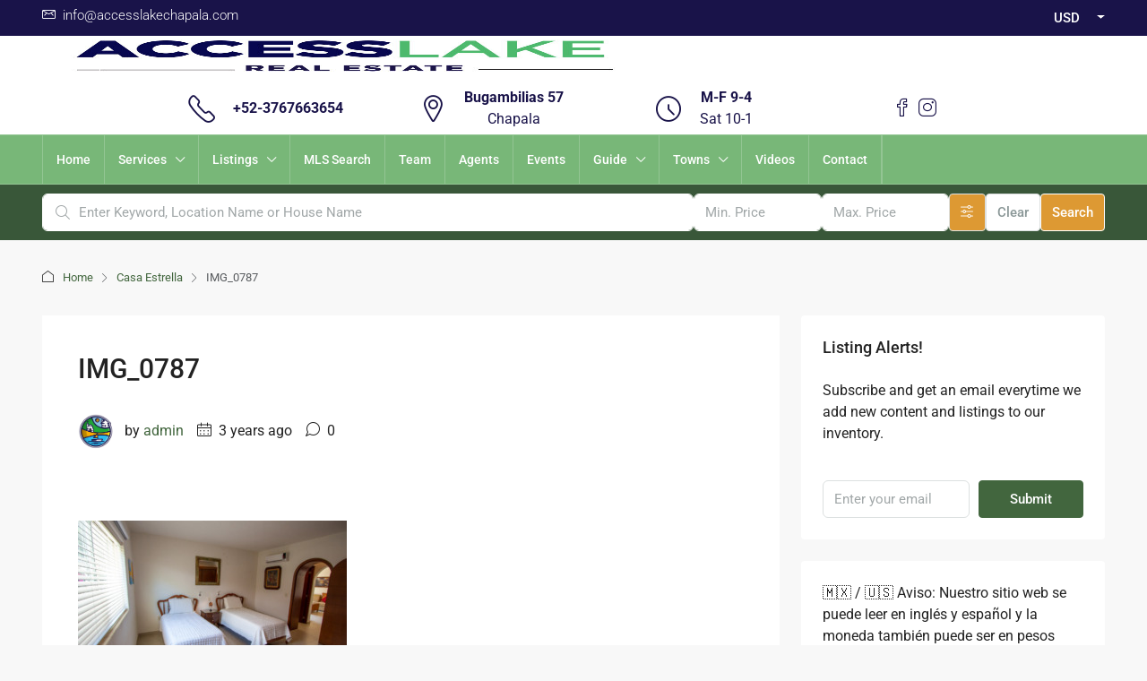

--- FILE ---
content_type: text/html; charset=UTF-8
request_url: https://www.accesslakechapala.com/property/casa-estrella/img_0787-2/
body_size: 33962
content:
<!doctype html><html dir="ltr" lang="en-US" prefix="og: https://ogp.me/ns#"><head><script data-no-optimize="1">var litespeed_docref=sessionStorage.getItem("litespeed_docref");litespeed_docref&&(Object.defineProperty(document,"referrer",{get:function(){return litespeed_docref}}),sessionStorage.removeItem("litespeed_docref"));</script> <meta charset="UTF-8" /><meta name="viewport" content="width=device-width, initial-scale=1.0" /><link rel="profile" href="https://gmpg.org/xfn/11" /><meta name="format-detection" content="telephone=no"><title>IMG_0787 | Access Lake Chapala Real Estate</title><style>.houzez-library-modal-btn {margin-left: 5px;background: #35AAE1;vertical-align: top;font-size: 0 !important;}
		.houzez-library-modal-btn:before {content: '';width: 16px;height: 16px;background-image: url('https://www.accesslakechapala.com/wp-content/themes/houzez/img/studio-icon.png');background-position: center;background-size: contain;background-repeat: no-repeat;}
		#houzez-library-modal .houzez-elementor-template-library-template-name {text-align: right;flex: 1 0 0%;}
		.houzez-notice {padding: 10px 15px;margin: 10px 0;border-radius: 4px;font-size: 14px;}
		.houzez-notice.houzez-success {background: #d4edda;color: #155724;border: 1px solid #c3e6cb;}
		.houzez-notice.houzez-error {background: #f8d7da;color: #721c24;border: 1px solid #f5c6cb;}
		.houzez-notice.houzez-info {background: #d1ecf1;color: #0c5460;border: 1px solid #bee5eb;}</style><meta name="robots" content="max-snippet:-1, max-image-preview:large, max-video-preview:-1" /><link rel="canonical" href="https://www.accesslakechapala.com/property/casa-estrella/img_0787-2/" /><meta name="generator" content="All in One SEO (AIOSEO) 4.9.3" /><meta property="og:locale" content="en_US" /><meta property="og:site_name" content="Access Lake Chapala Real Estate |" /><meta property="og:type" content="article" /><meta property="og:title" content="IMG_0787 | Access Lake Chapala Real Estate" /><meta property="og:url" content="https://www.accesslakechapala.com/property/casa-estrella/img_0787-2/" /><meta property="article:published_time" content="2022-09-19T18:22:55+00:00" /><meta property="article:modified_time" content="2022-09-19T18:22:55+00:00" /><meta name="twitter:card" content="summary" /><meta name="twitter:title" content="IMG_0787 | Access Lake Chapala Real Estate" /><link rel='dns-prefetch' href='//www.google.com' /><link rel='dns-prefetch' href='//www.googletagmanager.com' /><link rel='dns-prefetch' href='//maxcdn.bootstrapcdn.com' /><link rel='dns-prefetch' href='//fonts.googleapis.com' /><link rel='preconnect' href='https://fonts.gstatic.com' crossorigin /><link rel="alternate" type="application/rss+xml" title="Access Lake Chapala Real Estate &raquo; Feed" href="https://www.accesslakechapala.com/feed/" /><link rel="alternate" type="application/rss+xml" title="Access Lake Chapala Real Estate &raquo; Comments Feed" href="https://www.accesslakechapala.com/comments/feed/" /><link rel="alternate" type="application/rss+xml" title="Access Lake Chapala Real Estate &raquo; IMG_0787 Comments Feed" href="https://www.accesslakechapala.com/property/casa-estrella/img_0787-2/feed/" /><link rel="alternate" title="oEmbed (JSON)" type="application/json+oembed" href="https://www.accesslakechapala.com/wp-json/oembed/1.0/embed?url=https%3A%2F%2Fwww.accesslakechapala.com%2Fproperty%2Fcasa-estrella%2Fimg_0787-2%2F" /><link rel="alternate" title="oEmbed (XML)" type="text/xml+oembed" href="https://www.accesslakechapala.com/wp-json/oembed/1.0/embed?url=https%3A%2F%2Fwww.accesslakechapala.com%2Fproperty%2Fcasa-estrella%2Fimg_0787-2%2F&#038;format=xml" /><style id='wp-img-auto-sizes-contain-inline-css' type='text/css'>img:is([sizes=auto i],[sizes^="auto," i]){contain-intrinsic-size:3000px 1500px}
/*# sourceURL=wp-img-auto-sizes-contain-inline-css */</style><link data-optimized="2" rel="stylesheet" href="https://www.accesslakechapala.com/wp-content/litespeed/css/9cd87a85c7b2ebbbefab661a2f3be6ae.css?ver=e9f5d" /><style id='classic-theme-styles-inline-css' type='text/css'>/*! This file is auto-generated */
.wp-block-button__link{color:#fff;background-color:#32373c;border-radius:9999px;box-shadow:none;text-decoration:none;padding:calc(.667em + 2px) calc(1.333em + 2px);font-size:1.125em}.wp-block-file__button{background:#32373c;color:#fff;text-decoration:none}
/*# sourceURL=/wp-includes/css/classic-themes.min.css */</style><style id='global-styles-inline-css' type='text/css'>:root{--wp--preset--aspect-ratio--square: 1;--wp--preset--aspect-ratio--4-3: 4/3;--wp--preset--aspect-ratio--3-4: 3/4;--wp--preset--aspect-ratio--3-2: 3/2;--wp--preset--aspect-ratio--2-3: 2/3;--wp--preset--aspect-ratio--16-9: 16/9;--wp--preset--aspect-ratio--9-16: 9/16;--wp--preset--color--black: #000000;--wp--preset--color--cyan-bluish-gray: #abb8c3;--wp--preset--color--white: #ffffff;--wp--preset--color--pale-pink: #f78da7;--wp--preset--color--vivid-red: #cf2e2e;--wp--preset--color--luminous-vivid-orange: #ff6900;--wp--preset--color--luminous-vivid-amber: #fcb900;--wp--preset--color--light-green-cyan: #7bdcb5;--wp--preset--color--vivid-green-cyan: #00d084;--wp--preset--color--pale-cyan-blue: #8ed1fc;--wp--preset--color--vivid-cyan-blue: #0693e3;--wp--preset--color--vivid-purple: #9b51e0;--wp--preset--gradient--vivid-cyan-blue-to-vivid-purple: linear-gradient(135deg,rgb(6,147,227) 0%,rgb(155,81,224) 100%);--wp--preset--gradient--light-green-cyan-to-vivid-green-cyan: linear-gradient(135deg,rgb(122,220,180) 0%,rgb(0,208,130) 100%);--wp--preset--gradient--luminous-vivid-amber-to-luminous-vivid-orange: linear-gradient(135deg,rgb(252,185,0) 0%,rgb(255,105,0) 100%);--wp--preset--gradient--luminous-vivid-orange-to-vivid-red: linear-gradient(135deg,rgb(255,105,0) 0%,rgb(207,46,46) 100%);--wp--preset--gradient--very-light-gray-to-cyan-bluish-gray: linear-gradient(135deg,rgb(238,238,238) 0%,rgb(169,184,195) 100%);--wp--preset--gradient--cool-to-warm-spectrum: linear-gradient(135deg,rgb(74,234,220) 0%,rgb(151,120,209) 20%,rgb(207,42,186) 40%,rgb(238,44,130) 60%,rgb(251,105,98) 80%,rgb(254,248,76) 100%);--wp--preset--gradient--blush-light-purple: linear-gradient(135deg,rgb(255,206,236) 0%,rgb(152,150,240) 100%);--wp--preset--gradient--blush-bordeaux: linear-gradient(135deg,rgb(254,205,165) 0%,rgb(254,45,45) 50%,rgb(107,0,62) 100%);--wp--preset--gradient--luminous-dusk: linear-gradient(135deg,rgb(255,203,112) 0%,rgb(199,81,192) 50%,rgb(65,88,208) 100%);--wp--preset--gradient--pale-ocean: linear-gradient(135deg,rgb(255,245,203) 0%,rgb(182,227,212) 50%,rgb(51,167,181) 100%);--wp--preset--gradient--electric-grass: linear-gradient(135deg,rgb(202,248,128) 0%,rgb(113,206,126) 100%);--wp--preset--gradient--midnight: linear-gradient(135deg,rgb(2,3,129) 0%,rgb(40,116,252) 100%);--wp--preset--font-size--small: 13px;--wp--preset--font-size--medium: 20px;--wp--preset--font-size--large: 36px;--wp--preset--font-size--x-large: 42px;--wp--preset--spacing--20: 0.44rem;--wp--preset--spacing--30: 0.67rem;--wp--preset--spacing--40: 1rem;--wp--preset--spacing--50: 1.5rem;--wp--preset--spacing--60: 2.25rem;--wp--preset--spacing--70: 3.38rem;--wp--preset--spacing--80: 5.06rem;--wp--preset--shadow--natural: 6px 6px 9px rgba(0, 0, 0, 0.2);--wp--preset--shadow--deep: 12px 12px 50px rgba(0, 0, 0, 0.4);--wp--preset--shadow--sharp: 6px 6px 0px rgba(0, 0, 0, 0.2);--wp--preset--shadow--outlined: 6px 6px 0px -3px rgb(255, 255, 255), 6px 6px rgb(0, 0, 0);--wp--preset--shadow--crisp: 6px 6px 0px rgb(0, 0, 0);}:where(.is-layout-flex){gap: 0.5em;}:where(.is-layout-grid){gap: 0.5em;}body .is-layout-flex{display: flex;}.is-layout-flex{flex-wrap: wrap;align-items: center;}.is-layout-flex > :is(*, div){margin: 0;}body .is-layout-grid{display: grid;}.is-layout-grid > :is(*, div){margin: 0;}:where(.wp-block-columns.is-layout-flex){gap: 2em;}:where(.wp-block-columns.is-layout-grid){gap: 2em;}:where(.wp-block-post-template.is-layout-flex){gap: 1.25em;}:where(.wp-block-post-template.is-layout-grid){gap: 1.25em;}.has-black-color{color: var(--wp--preset--color--black) !important;}.has-cyan-bluish-gray-color{color: var(--wp--preset--color--cyan-bluish-gray) !important;}.has-white-color{color: var(--wp--preset--color--white) !important;}.has-pale-pink-color{color: var(--wp--preset--color--pale-pink) !important;}.has-vivid-red-color{color: var(--wp--preset--color--vivid-red) !important;}.has-luminous-vivid-orange-color{color: var(--wp--preset--color--luminous-vivid-orange) !important;}.has-luminous-vivid-amber-color{color: var(--wp--preset--color--luminous-vivid-amber) !important;}.has-light-green-cyan-color{color: var(--wp--preset--color--light-green-cyan) !important;}.has-vivid-green-cyan-color{color: var(--wp--preset--color--vivid-green-cyan) !important;}.has-pale-cyan-blue-color{color: var(--wp--preset--color--pale-cyan-blue) !important;}.has-vivid-cyan-blue-color{color: var(--wp--preset--color--vivid-cyan-blue) !important;}.has-vivid-purple-color{color: var(--wp--preset--color--vivid-purple) !important;}.has-black-background-color{background-color: var(--wp--preset--color--black) !important;}.has-cyan-bluish-gray-background-color{background-color: var(--wp--preset--color--cyan-bluish-gray) !important;}.has-white-background-color{background-color: var(--wp--preset--color--white) !important;}.has-pale-pink-background-color{background-color: var(--wp--preset--color--pale-pink) !important;}.has-vivid-red-background-color{background-color: var(--wp--preset--color--vivid-red) !important;}.has-luminous-vivid-orange-background-color{background-color: var(--wp--preset--color--luminous-vivid-orange) !important;}.has-luminous-vivid-amber-background-color{background-color: var(--wp--preset--color--luminous-vivid-amber) !important;}.has-light-green-cyan-background-color{background-color: var(--wp--preset--color--light-green-cyan) !important;}.has-vivid-green-cyan-background-color{background-color: var(--wp--preset--color--vivid-green-cyan) !important;}.has-pale-cyan-blue-background-color{background-color: var(--wp--preset--color--pale-cyan-blue) !important;}.has-vivid-cyan-blue-background-color{background-color: var(--wp--preset--color--vivid-cyan-blue) !important;}.has-vivid-purple-background-color{background-color: var(--wp--preset--color--vivid-purple) !important;}.has-black-border-color{border-color: var(--wp--preset--color--black) !important;}.has-cyan-bluish-gray-border-color{border-color: var(--wp--preset--color--cyan-bluish-gray) !important;}.has-white-border-color{border-color: var(--wp--preset--color--white) !important;}.has-pale-pink-border-color{border-color: var(--wp--preset--color--pale-pink) !important;}.has-vivid-red-border-color{border-color: var(--wp--preset--color--vivid-red) !important;}.has-luminous-vivid-orange-border-color{border-color: var(--wp--preset--color--luminous-vivid-orange) !important;}.has-luminous-vivid-amber-border-color{border-color: var(--wp--preset--color--luminous-vivid-amber) !important;}.has-light-green-cyan-border-color{border-color: var(--wp--preset--color--light-green-cyan) !important;}.has-vivid-green-cyan-border-color{border-color: var(--wp--preset--color--vivid-green-cyan) !important;}.has-pale-cyan-blue-border-color{border-color: var(--wp--preset--color--pale-cyan-blue) !important;}.has-vivid-cyan-blue-border-color{border-color: var(--wp--preset--color--vivid-cyan-blue) !important;}.has-vivid-purple-border-color{border-color: var(--wp--preset--color--vivid-purple) !important;}.has-vivid-cyan-blue-to-vivid-purple-gradient-background{background: var(--wp--preset--gradient--vivid-cyan-blue-to-vivid-purple) !important;}.has-light-green-cyan-to-vivid-green-cyan-gradient-background{background: var(--wp--preset--gradient--light-green-cyan-to-vivid-green-cyan) !important;}.has-luminous-vivid-amber-to-luminous-vivid-orange-gradient-background{background: var(--wp--preset--gradient--luminous-vivid-amber-to-luminous-vivid-orange) !important;}.has-luminous-vivid-orange-to-vivid-red-gradient-background{background: var(--wp--preset--gradient--luminous-vivid-orange-to-vivid-red) !important;}.has-very-light-gray-to-cyan-bluish-gray-gradient-background{background: var(--wp--preset--gradient--very-light-gray-to-cyan-bluish-gray) !important;}.has-cool-to-warm-spectrum-gradient-background{background: var(--wp--preset--gradient--cool-to-warm-spectrum) !important;}.has-blush-light-purple-gradient-background{background: var(--wp--preset--gradient--blush-light-purple) !important;}.has-blush-bordeaux-gradient-background{background: var(--wp--preset--gradient--blush-bordeaux) !important;}.has-luminous-dusk-gradient-background{background: var(--wp--preset--gradient--luminous-dusk) !important;}.has-pale-ocean-gradient-background{background: var(--wp--preset--gradient--pale-ocean) !important;}.has-electric-grass-gradient-background{background: var(--wp--preset--gradient--electric-grass) !important;}.has-midnight-gradient-background{background: var(--wp--preset--gradient--midnight) !important;}.has-small-font-size{font-size: var(--wp--preset--font-size--small) !important;}.has-medium-font-size{font-size: var(--wp--preset--font-size--medium) !important;}.has-large-font-size{font-size: var(--wp--preset--font-size--large) !important;}.has-x-large-font-size{font-size: var(--wp--preset--font-size--x-large) !important;}
:where(.wp-block-post-template.is-layout-flex){gap: 1.25em;}:where(.wp-block-post-template.is-layout-grid){gap: 1.25em;}
:where(.wp-block-term-template.is-layout-flex){gap: 1.25em;}:where(.wp-block-term-template.is-layout-grid){gap: 1.25em;}
:where(.wp-block-columns.is-layout-flex){gap: 2em;}:where(.wp-block-columns.is-layout-grid){gap: 2em;}
:root :where(.wp-block-pullquote){font-size: 1.5em;line-height: 1.6;}
/*# sourceURL=global-styles-inline-css */</style><style id='events-manager-inline-css' type='text/css'>body .em { --font-family : inherit; --font-weight : inherit; --font-size : 1em; --line-height : inherit; }
/*# sourceURL=events-manager-inline-css */</style><link rel='stylesheet' id='sb-font-awesome-css' href='https://maxcdn.bootstrapcdn.com/font-awesome/4.7.0/css/font-awesome.min.css' type='text/css' media='all' /><style id='houzez-style-inline-css' type='text/css'>@media (min-width: 1200px) {
          .container {
              max-width: 1210px;
          }
        }
                    .status-color-104 {
                        background-color: #257726;
                    }
                    
                    .status-color-103 {
                        background-color: #191349;
                    }
                    
                    .status-color-100 {
                        background-color: #dd3333;
                    }
                    
                    .status-color-99 {
                        background-color: #dd3333;
                    }
                    
                    .status-color-324 {
                        background-color: #dd3333;
                    }
                    
        body {
            font-family: Roboto;
            font-size: 16px;
            font-weight: 400;
            line-height: 24px;
            text-transform: none;
        }
        .main-nav,
        .dropdown-menu,
        .login-register,
        .btn.btn-create-listing,
        .logged-in-nav,
        .btn-phone-number {
          font-family: Roboto;
          font-size: 14px;
          font-weight: 500;
          text-transform: none;
        }

        .btn,
        .ele-btn,
        .houzez-search-button,
        .houzez-submit-button,
        .form-control,
        .bootstrap-select .text,
        .sort-by-title,
        .woocommerce ul.products li.product .button,
        .form-control,
        .bootstrap-select .text,
        .sort-by-title {
          font-family: Roboto;
        }
        
        h1, h2, h3, h4, h5, h6, .item-title, .page-title-mobile {
          font-family: Roboto;
          font-weight: 500;
          text-transform: inherit;
        }

        .post-content-wrap h1, .post-content-wrap h2, .post-content-wrap h3, .post-content-wrap h4, .post-content-wrap h5, .post-content-wrap h6 {
          font-weight: 500;
          text-transform: inherit;
          text-align: inherit; 
        }

        .top-bar-wrap {
            font-family: Roboto;
            font-size: 15px;
            font-weight: 300;
            text-transform: none;   
        }
        .footer-wrap {
            font-family: Roboto;
            font-size: 14px;
            font-weight: 300;
            text-transform: none;
        }
        
        .header-v1 .header-inner-wrap {
            height: 100px; 
        }
        .header-v1 .header-inner-wrap .nav-link {
          line-height: 100px;
        }
        .header-v2 .header-top .navbar {
          height: 110px; 
        }

        .header-v2 .header-bottom .header-inner-wrap {
            height: 54px;
        }

        .header-v2 .header-bottom .header-inner-wrap .nav-link {
            line-height: 54px;
        }

        .header-v3 .header-top .header-inner-wrap,
        .header-v3 .header-top .header-contact-wrap {
          height: 80px;
          line-height: 80px; 
        }
        .header-v3 .header-bottom .header-inner-wrap {
            height: 54px;
        }
        .header-v3 .header-bottom .header-inner-wrap .nav-link {
            line-height: 54px;
        }

        .header-v4 .header-inner-wrap {
            height: 150px;
        }
        .header-v4 .header-inner-wrap .nav-link {
            line-height: 150px;
        }

        .header-v5 .header-top .header-inner-wrap {
            height: 110px;
        }

        .header-v5 .header-bottom .header-inner-wrap {
            height: 54px;
            line-height: 54px;
        }

        .header-v6 .header-inner-wrap,
        .header-v6 .navbar-logged-in-wrap {
            height: 60px;
            line-height: 60px;
        }

        @media (min-width: 1200px) {
            .header-v5 .header-top .container {
                max-width: 1170px;
            }
        }
    
      body,
      .main-wrap,
      .fw-property-documents-wrap h3 span, 
      .fw-property-details-wrap h3 span {
        background-color: #f8f8f8; 
      }
      .houzez-main-wrap-v2, .main-wrap.agent-detail-page-v2 {
        background-color: #ffffff;
      }

       body,
      .form-control,
      .bootstrap-select .text,
      .item-title a,
      .listing-tabs .nav-tabs .nav-link,
      .item-wrap-v2 .item-amenities li span,
      .item-wrap-v2 .item-amenities li:before,
      .item-parallax-wrap .item-price-wrap,
      .list-view .item-body .item-price-wrap,
      .property-slider-item .item-price-wrap,
      .page-title-wrap .item-price-wrap,
      .agent-information .agent-phone span a,
      .property-overview-wrap ul li strong,
      .mobile-property-title .item-price-wrap .item-price,
      .fw-property-features-left li a,
      .lightbox-content-wrap .item-price-wrap,
      .blog-post-item-v1 .blog-post-title h3 a,
      .blog-post-content-widget h4 a,
      .property-item-widget .right-property-item-widget-wrap .item-price-wrap,
      .login-register-form .modal-header .login-register-tabs .nav-link.active,
      .agent-list-wrap .agent-list-content h2 a,
      .agent-list-wrap .agent-list-contact li a,
      .developer-list-wrap .developer-list-content h2 a,
      .developer-list-wrap .developer-list-contact li a,
      .agent-contacts-wrap li a,
      .menu-edit-property li a,
      .statistic-referrals-list li a,
      .chart-nav .nav-pills .nav-link,
      .dashboard-table-properties td .property-payment-status,
      .dashboard-mobile-edit-menu-wrap .bootstrap-select > .dropdown-toggle.bs-placeholder,
      .payment-method-block .radio-tab .control-text,
      .post-title-wrap h2 a,
      .lead-nav-tab.nav-pills .nav-link,
      .deals-nav-tab.nav-pills .nav-link,
      .btn-light-grey-outlined:hover,
      button:not(.bs-placeholder) .filter-option-inner-inner,
      .fw-property-floor-plans-wrap .floor-plans-tabs a,
      .products > .product > .item-body > a,
      .woocommerce ul.products li.product .price,
      .woocommerce div.product p.price, 
      .woocommerce div.product span.price,
      .woocommerce #reviews #comments ol.commentlist li .meta,
      .woocommerce-MyAccount-navigation ul li a,
      .activitiy-item-close-button a,
      .property-section-wrap li a,
      .propertie-list ul li a {
       color: #222222; 
     }


    
      a,
      a:hover,
      a:active,
      a:focus,
      .primary-text,
      .btn-clear,
      .btn-apply,
      .btn-primary-outlined,
      .btn-primary-outlined:before,
      .item-title a:hover,
      .sort-by .bootstrap-select .bs-placeholder,
      .sort-by .bootstrap-select > .btn,
      .sort-by .bootstrap-select > .btn:active,
      .page-link,
      .page-link:hover,
      .accordion-title:before,
      .blog-post-content-widget h4 a:hover,
      .agent-list-wrap .agent-list-content h2 a:hover,
      .agent-list-wrap .agent-list-contact li a:hover,
      .agent-contacts-wrap li a:hover,
      .agent-nav-wrap .nav-pills .nav-link,
      .dashboard-side-menu-wrap .side-menu-dropdown a.active,
      .menu-edit-property li a.active,
      .menu-edit-property li a:hover,
      .dashboard-statistic-block h3 .fa,
      .statistic-referrals-list li a:hover,
      .chart-nav .nav-pills .nav-link.active,
      .board-message-icon-wrap.active,
      .post-title-wrap h2 a:hover,
      .listing-switch-view .switch-btn.active,
      .item-wrap-v6 .item-price-wrap,
      .listing-v6 .list-view .item-body .item-price-wrap,
      .woocommerce nav.woocommerce-pagination ul li a, 
      .woocommerce nav.woocommerce-pagination ul li span,
      .woocommerce-MyAccount-navigation ul li a:hover,
      .property-schedule-tour-form-wrap .control input:checked ~ .control__indicator,
      .property-schedule-tour-form-wrap .control:hover,
      .property-walkscore-wrap-v2 .score-details .houzez-icon,
      .login-register .btn-icon-login-register + .dropdown-menu a,
      .activitiy-item-close-button a:hover,
      .property-section-wrap li a:hover,
      .agent-detail-page-v2 .agent-nav-wrap .nav-link.active,
      .property-lightbox-v2-sections-navigation .slick-prev, 
      .property-lightbox-v2-sections-navigation .slick-next,
      .property-lightbox-v2-sections-navigation .slick-slide.current-section,
      .property-lightbox-v2-sections-navigation .nav-link.active,
      .property-lightbox-v3-sections-navigation .slick-prev,
      .property-lightbox-v3-sections-navigation .slick-next,
      .property-lightbox-v3-sections-navigation .slick-slide.current-section,
      .property-lightbox-v3-sections-navigation .nav-link.active,
      .agent-detail-page-v2 .listing-tabs .nav-link.active,
      .taxonomy-item-list a:before,
      .stats-box .icon-box i,
      .propertie-list ul li a.active,
      .propertie-list ul li a:hover,
      .nav-link,
      .agent-list-position a,
      .top-banner-wrap .nav-pills .nav-link:hover {
        color: #42663e; 
      }

      .houzez-search-form-js .nav-pills .nav-link:hover, .top-banner-wrap .nav-pills .nav-link:hover {
          color: #fff;
      }
      
      .control input:checked ~ .control__indicator,
      .btn-primary-outlined:hover,
      .page-item.active .page-link,
      .slick-prev:hover,
      .slick-prev:focus,
      .slick-next:hover,
      .slick-next:focus,
      .mobile-property-tools .nav-pills .nav-link.active,
      .login-register-form .modal-header,
      .agent-nav-wrap .nav-pills .nav-link.active,
      .board-message-icon-wrap .notification-circle,
      .primary-label,
      .fc-event,
      .fc-event-dot,
      .compare-table .table-hover > tbody > tr:hover,
      .post-tag,
      .datepicker table tr td.active.active,
      .datepicker table tr td.active.disabled,
      .datepicker table tr td.active.disabled.active,
      .datepicker table tr td.active.disabled.disabled,
      .datepicker table tr td.active.disabled:active,
      .datepicker table tr td.active.disabled:hover,
      .datepicker table tr td.active.disabled:hover.active,
      .datepicker table tr td.active.disabled:hover.disabled,
      .datepicker table tr td.active.disabled:hover:active,
      .datepicker table tr td.active.disabled:hover:hover,
      .datepicker table tr td.active.disabled:hover[disabled],
      .datepicker table tr td.active.disabled[disabled],
      .datepicker table tr td.active:active,
      .datepicker table tr td.active:hover,
      .datepicker table tr td.active:hover.active,
      .datepicker table tr td.active:hover.disabled,
      .datepicker table tr td.active:hover:active,
      .datepicker table tr td.active:hover:hover,
      .datepicker table tr td.active:hover[disabled],
      .datepicker table tr td.active[disabled],
      .ui-slider-horizontal .ui-slider-range,
      .slick-arrow,
      .btn-load-more .spinner .bounce1,
      .btn-load-more .spinner .bounce2,
      .btn-load-more .spinner .bounce3 {
        background-color: #42663e; 
      }

      .control input:checked ~ .control__indicator,
      .btn-primary-outlined,
      .btn-primary-outlined:hover,
      .page-item.active .page-link,
      .mobile-property-tools .nav-pills .nav-link.active,
      .agent-nav-wrap .nav-pills .nav-link,
      .agent-nav-wrap .nav-pills .nav-link.active,
      .chart-nav .nav-pills .nav-link.active,
      .dashaboard-snake-nav .step-block.active,
      .fc-event,
      .fc-event-dot,
      .save-search-form-wrap,
      .property-schedule-tour-form-wrap .control input:checked ~ .control__indicator,
      .property-tabs-module.property-nav-tabs-v5 .nav-link.active,
      .price-table-button
          .control--radio
          input:checked
          + .control__indicator
          + .control__label
          + .control__background,
      .agent-detail-page-v2 .agent-nav-wrap .nav-link.active {
        border-color: #42663e; 
      }

      .stats-box .icon-box {
        border: 1px solid #42663e;
      }

      .slick-arrow:hover {
        background-color: rgba(152,251,152,0.75); 
      }

      .property-banner .nav-pills .nav-link.active {
        background-color: rgba(152,251,152,0.75) !important; 
      }

      .property-navigation-wrap a.active {
        color: #42663e;
        -webkit-box-shadow: inset 0 -3px #42663e;
        box-shadow: inset 0 -3px #42663e; 
      }

      .property-nav-tabs-v1 .nav-item .nav-link.active,
      .property-nav-tabs-v1 .nav-item .nav-link.show,
      .property-nav-tabs-v2 .nav-item .nav-link.active,
      .property-nav-tabs-v2 .nav-item .nav-link.show {
          -webkit-box-shadow: 0 3px 0 inset #42663e;
          box-shadow: 0 3px 0 inset #42663e;
          border-bottom: 2px solid #f8f8f8;
      }

      .property-tabs-module.property-nav-tabs-v3 .nav-link.active::before,
      .property-tabs-module.property-nav-tabs-v4 .nav-link.active::before {
          border-top-color: #42663e;
      }
      
      .property-tabs-module.property-nav-tabs-v3 .nav-link.active::after,
      .property-tabs-module.property-nav-tabs-v4 .nav-link.active::after {
          border-bottom-color: #f8f8f8;
          border-top-color: #f8f8f8;
      }

      .property-tabs-module.property-nav-tabs-v3 .nav-link.active,
      .property-tabs-module.property-nav-tabs-v4 .nav-link.active {
          border-bottom: 1px solid #42663e;
      }

      @media (max-width: 767.98px) {
          .product-tabs-wrap-v1 .nav-link.active {
              background-color: #42663e !important;
              border-color: #42663e;
          }
      }

      .property-lightbox-nav .nav-item.nav-item-active {
          -webkit-box-shadow: inset 0 -3px #42663e;
          box-shadow: inset 0 -3px #42663e;
      }

      .property-lightbox-nav .nav-item.nav-item-active a {
          color: #42663e;
      }

      .deals-table-wrap {
          scrollbar-color: #42663e #f1f1f1;
      }

      .deals-table-wrap::-webkit-scrollbar-thumb {
          background: #42663e;
      }

      .deals-table-wrap::-webkit-scrollbar-thumb:hover {
          background: #42663e;
      }

      .deals-table-wrap::-webkit-scrollbar-track {
          background: #42663e;
      }

      .btn-primary,
      .fc-button-primary,
      .woocommerce nav.woocommerce-pagination ul li a:focus, 
      .woocommerce nav.woocommerce-pagination ul li a:hover, 
      .woocommerce nav.woocommerce-pagination ul li span.current {
        color: #fff;
        background-color: #42663e;
        border-color: #42663e; 
      }
      .btn-primary:focus, .btn-primary:focus:active,
      .fc-button-primary:focus,
      .fc-button-primary:focus:active {
        color: #fff;
        background-color: #42663e;
        border-color: #42663e; 
      }
      .btn-primary:hover,
      .fc-button-primary:hover {
        color: #fff;
        background-color: #98fb98;
        border-color: #98fb98; 
      }
      .btn-primary:active, 
      .btn-primary:not(:disabled):not(:disabled):active,
      .fc-button-primary:active,
      .fc-button-primary:not(:disabled):not(:disabled):active {
        color: #fff;
        background-color: #98fb98;
        border-color: #98fb98; 
      }

      .btn-secondary,
      .woocommerce span.onsale,
      .woocommerce ul.products li.product .button,
      .woocommerce #respond input#submit.alt, 
      .woocommerce a.button.alt, 
      .woocommerce button.button.alt, 
      .woocommerce input.button.alt,
      .woocommerce #review_form #respond .form-submit input,
      .woocommerce #respond input#submit, 
      .woocommerce a.button, 
      .woocommerce button.button, 
      .woocommerce input.button {
        color: #fff;
        background-color: #ff6e00;
        border-color: #ff6e00; 
      }
      .btn-secondary:focus,
      .btn-secondary:focus:active {
        color: #fff;
        background-color: #ff6e00;
        border-color: #ff6e00; 
      }
      .woocommerce ul.products li.product .button:focus,
      .woocommerce ul.products li.product .button:active,
      .woocommerce #respond input#submit.alt:focus, 
      .woocommerce a.button.alt:focus, 
      .woocommerce button.button.alt:focus, 
      .woocommerce input.button.alt:focus,
      .woocommerce #respond input#submit.alt:active, 
      .woocommerce a.button.alt:active, 
      .woocommerce button.button.alt:active, 
      .woocommerce input.button.alt:active,
      .woocommerce #review_form #respond .form-submit input:focus,
      .woocommerce #review_form #respond .form-submit input:active,
      .woocommerce #respond input#submit:active, 
      .woocommerce a.button:active, 
      .woocommerce button.button:active, 
      .woocommerce input.button:active,
      .woocommerce #respond input#submit:focus, 
      .woocommerce a.button:focus, 
      .woocommerce button.button:focus, 
      .woocommerce input.button:focus {
        color: #fff;
        background-color: #ff6e00;
        border-color: #ff6e00; 
      }
      .btn-secondary:hover,
      .woocommerce ul.products li.product .button:hover,
      .woocommerce #respond input#submit.alt:hover, 
      .woocommerce a.button.alt:hover, 
      .woocommerce button.button.alt:hover, 
      .woocommerce input.button.alt:hover,
      .woocommerce #review_form #respond .form-submit input:hover,
      .woocommerce #respond input#submit:hover, 
      .woocommerce a.button:hover, 
      .woocommerce button.button:hover, 
      .woocommerce input.button:hover {
        color: #fff;
        background-color: #ff6e00;
        border-color: #ff6e00; 
      }
      .btn-secondary:active, 
      .btn-secondary:not(:disabled):not(:disabled):active {
        color: #fff;
        background-color: #ff6e00;
        border-color: #ff6e00; 
      }

      .btn-primary-outlined {
        color: #42663e;
        background-color: transparent;
        border-color: #42663e; 
      }
      .btn-primary-outlined:focus, .btn-primary-outlined:focus:active {
        color: #42663e;
        background-color: transparent;
        border-color: #42663e; 
      }
      .btn-primary-outlined:hover {
        color: #fff;
        background-color: #98fb98;
        border-color: #98fb98; 
      }
      .btn-primary-outlined:active, .btn-primary-outlined:not(:disabled):not(:disabled):active {
        color: #42663e;
        background-color: rgba(26, 26, 26, 0);
        border-color: #98fb98; 
      }

      .btn-secondary-outlined {
        color: #ff6e00;
        background-color: transparent;
        border-color: #ff6e00; 
      }
      .btn-secondary-outlined:focus, .btn-secondary-outlined:focus:active {
        color: #ff6e00;
        background-color: transparent;
        border-color: #ff6e00; 
      }
      .btn-secondary-outlined:hover {
        color: #fff;
        background-color: #ff6e00;
        border-color: #ff6e00; 
      }
      .btn-secondary-outlined:active, .btn-secondary-outlined:not(:disabled):not(:disabled):active {
        color: #ff6e00;
        background-color: rgba(26, 26, 26, 0);
        border-color: #ff6e00; 
      }

      .btn-call {
        color: #ff6e00;
        background-color: transparent;
        border-color: #ff6e00; 
      }
      .btn-call:focus, .btn-call:focus:active {
        color: #ff6e00;
        background-color: transparent;
        border-color: #ff6e00; 
      }
      .btn-call:hover {
        color: #ff6e00;
        background-color: rgba(26, 26, 26, 0);
        border-color: #ff6e00; 
      }
      .btn-call:active, .btn-call:not(:disabled):not(:disabled):active {
        color: #ff6e00;
        background-color: rgba(26, 26, 26, 0);
        border-color: #ff6e00; 
      }
      .icon-delete .btn-loader:after{
          border-color: #42663e transparent #42663e transparent
      }
    
      .header-v1 {
        background-color: #004274;
        border-bottom: 1px solid #004274; 
      }

      .header-v1 a.nav-link,
      .header-v1 .btn-phone-number a {
        color: #ffffff; 
      }

      .header-v1 a.nav-link:hover,
      .header-v1 a.nav-link:active {
        color: Array;
        background-color: rgba(255,255,255,0.2); 
      }
      .header-desktop .main-nav .nav-link {
          letter-spacing: 0px;
      }
      .header-v1 .btn-phone-number a:hover,
      .header-v1 .btn-phone-number a:active {
        color: Array;
      }
    
      .header-v2 .header-top,
      .header-v5 .header-top,
      .header-v2 .header-contact-wrap {
        background-color: #ffffff; 
      }

      .header-v2 .header-bottom, 
      .header-v5 .header-bottom {
        background-color: #78b778;
      }

      .header-v2 .header-contact-wrap .header-contact-right, .header-v2 .header-contact-wrap .header-contact-right a, .header-contact-right a:hover, header-contact-right a:active {
        color: #191349; 
      }

      .header-v2 .header-contact-left {
        color: #191349; 
      }

      .header-v2 .header-bottom,
      .header-v2 .navbar-nav > li,
      .header-v2 .navbar-nav > li:first-of-type,
      .header-v5 .header-bottom,
      .header-v5 .navbar-nav > li,
      .header-v5 .navbar-nav > li:first-of-type {
        border-color: rgba(255,255,255,0.2);
      }

      .header-v2 a.nav-link,
      .header-v5 a.nav-link {
        color: #ffffff; 
      }

      .header-v2 a.nav-link:hover,
      .header-v2 a.nav-link:active,
      .header-v5 a.nav-link:hover,
      .header-v5 a.nav-link:active {
        color: #ddbf8d;
        background-color: rgba(255,255,255,0.2); 
      }

      .header-v2 .header-contact-right a:hover, 
      .header-v2 .header-contact-right a:active,
      .header-v3 .header-contact-right a:hover, 
      .header-v3 .header-contact-right a:active {
        background-color: transparent;
      }

      .header-v2 .header-social-icons a,
      .header-v5 .header-social-icons a {
        color: #191349; 
      }
    
      .header-v3 .header-top {
        background-color: #ffffff; 
      }

      .header-v3 .header-bottom {
        background-color: #486d48; 
      }

      .header-v3 .header-contact,
      .header-v3-mobile {
        background-color: #42663e;
        color: #ffffff; 
      }

      .header-v3 .header-bottom,
      .header-v3 .login-register,
      .header-v3 .navbar-nav > li,
      .header-v3 .navbar-nav > li:first-of-type {
        border-color: ; 
      }

      .header-v3 a.nav-link, 
      .header-v3 .header-contact-right a:hover, .header-v3 .header-contact-right a:active {
        color: #ffffff; 
      }

      .header-v3 a.nav-link:hover,
      .header-v3 a.nav-link:active {
        color: Array;
        background-color: rgba(255,255,255,0.2); 
      }

      .header-v3 .header-social-icons a {
        color: #FFFFFF; 
      }
    
      .header-v4 {
        background-color: #ffffff; 
      }

      .header-v4 a.nav-link,
      .header-v4 .btn-phone-number a {
        color: #004274; 
      }

      .header-v4 a.nav-link:hover,
      .header-v4 a.nav-link:active {
        color: Array;
        background-color: rgba(0, 174, 255, 0.1); 
      }

      .header-v4 .btn-phone-number a:hover,
      .header-v4 .btn-phone-number a:active {
        color: Array;
      }
    
      .header-v6 .header-top {
        background-color: #00AEEF; 
      }

      .header-v6 a.nav-link {
        color: #FFFFFF; 
      }

      .header-v6 a.nav-link:hover,
      .header-v6 a.nav-link:active {
        color: Array;
        background-color: rgba(255,255,255,0.2); 
      }

      .header-v6 .header-social-icons a {
        color: #FFFFFF; 
      }
    
      .header-transparent-wrap .header-v4 {
        border-bottom: 1px none rgba(255,255,255,0.3); 
      }
    
      .header-transparent-wrap .header-v4 .nav-link, 
      .header-transparent-wrap .header-v4 .login-register-nav a, 
      .header-transparent-wrap .btn-phone-number a {
        color: #ffffff;
      }

      .header-transparent-wrap .header-v4 .nav-link:hover, 
      .header-transparent-wrap .header-v4 .nav-link:active {
        color: #dd9933; 
      }

      .header-transparent-wrap .header-v4 .login-register-nav a:hover, 
      .header-transparent-wrap .header-v4 .login-register-nav a:active,
      .header-transparent-wrap .btn-phone-number a:hover,
      .header-transparent-wrap .btn-phone-number a:active {
        color: #dd9933;
      }
    
      .main-nav .navbar-nav .nav-item .dropdown-menu,
      .login-register .login-register-nav li .dropdown-menu {
        background-color: rgba(254,250,250,1); 
      }

      .login-register .login-register-nav li .dropdown-menu:before {
          border-left-color: rgba(254,250,250,1);
          border-top-color: rgba(254,250,250,1);
      }

      .main-nav .navbar-nav .nav-item .nav-item a,
      .login-register .login-register-nav li .dropdown-menu .nav-item a {
        color: #000000;
        border-bottom: 1px solid #e6e6e6; 
      }

      .main-nav .navbar-nav .nav-item .nav-item a:hover,
      .main-nav .navbar-nav .nav-item .nav-item a:active,
      .login-register .login-register-nav li .dropdown-menu .nav-item a:hover {
        color: #dd9933; 
      }
      .main-nav .navbar-nav .nav-item .nav-item a:hover,
      .main-nav .navbar-nav .nav-item .nav-item a:active,
      .login-register .login-register-nav li .dropdown-menu .nav-item a:hover {
          background-color: rgba(0, 174, 255, 0.1);
      }
    
      .header-main-wrap .btn-create-listing {
        color: #004274;
        border: 1px solid #004274;
        background-color: #ffffff; 
      }

      .header-main-wrap .btn-create-listing:hover,
      .header-main-wrap .btn-create-listing:active {
        color: rgba(255,255,255,1);
        border: 1px solid #00AEEF;
        background-color: rgba(0,174,239,1); 
      }
    
      .header-transparent-wrap .header-v4 a.btn-create-listing,
      .header-transparent-wrap .login-register .favorite-link .btn-bubble {
        color: #ffffff;
        border: 1px solid #ffffff;
        background-color: rgba(255,255,255,0.2); 
      }

      .header-transparent-wrap .header-v4 a.btn-create-listing:hover,
      .header-transparent-wrap .header-v4 a.btn-create-listing:active {
        color: rgba(255,255,255,1);
        border: 1px solid #00AEEF;
        background-color: rgba(0,174,239,1); 
      }
    
      .header-transparent-wrap .logged-in-nav a,
      .logged-in-nav a {
        color: #2e3e49;
        border-color: #e6e6e6;
        background-color: #FFFFFF; 
      }

      .header-transparent-wrap .logged-in-nav a:hover,
      .header-transparent-wrap .logged-in-nav a:active,
      .logged-in-nav a:hover,
      .logged-in-nav a:active {
        color: #2e3e49;
        background-color: rgba(204,204,204,0.15);
        border-color: #e6e6e6; 
      }
    
      .form-control::-webkit-input-placeholder,
      .search-banner-wrap ::-webkit-input-placeholder,
      .advanced-search ::-webkit-input-placeholder,
      .advanced-search-banner-wrap ::-webkit-input-placeholder,
      .overlay-search-advanced-module ::-webkit-input-placeholder {
        color: #a1a7a8; 
      }
      .bootstrap-select > .dropdown-toggle.bs-placeholder, 
      .bootstrap-select > .dropdown-toggle.bs-placeholder:active, 
      .bootstrap-select > .dropdown-toggle.bs-placeholder:focus, 
      .bootstrap-select > .dropdown-toggle.bs-placeholder:hover {
        color: #a1a7a8; 
      }
      .form-control::placeholder,
      .search-banner-wrap ::-webkit-input-placeholder,
      .advanced-search ::-webkit-input-placeholder,
      .advanced-search-banner-wrap ::-webkit-input-placeholder,
      .overlay-search-advanced-module ::-webkit-input-placeholder {
        color: #a1a7a8; 
      }

      .search-banner-wrap ::-moz-placeholder,
      .advanced-search ::-moz-placeholder,
      .advanced-search-banner-wrap ::-moz-placeholder,
      .overlay-search-advanced-module ::-moz-placeholder {
        color: #a1a7a8; 
      }

      .search-banner-wrap :-ms-input-placeholder,
      .advanced-search :-ms-input-placeholder,
      .advanced-search-banner-wrap ::-ms-input-placeholder,
      .overlay-search-advanced-module ::-ms-input-placeholder {
        color: #a1a7a8; 
      }

      .search-banner-wrap :-moz-placeholder,
      .advanced-search :-moz-placeholder,
      .advanced-search-banner-wrap :-moz-placeholder,
      .overlay-search-advanced-module :-moz-placeholder {
        color: #a1a7a8; 
      }

      .advanced-search .form-control,
      .advanced-search .bootstrap-select > .btn,
      .location-trigger,
      .location-search .location-trigger,
      .vertical-search-wrap .form-control,
      .vertical-search-wrap .bootstrap-select > .btn,
      .step-search-wrap .form-control,
      .step-search-wrap .bootstrap-select > .btn,
      .advanced-search-banner-wrap .form-control,
      .advanced-search-banner-wrap .bootstrap-select > .btn,
      .search-banner-wrap .form-control,
      .search-banner-wrap .bootstrap-select > .btn,
      .overlay-search-advanced-module .form-control,
      .overlay-search-advanced-module .bootstrap-select > .btn,
      .advanced-search-v2 .advanced-search-btn,
      .advanced-search-v2 .advanced-search-btn:hover {
        border-color: #ffffff; 
      }

      .advanced-search-nav,
      .search-expandable,
      .overlay-search-advanced-module,
      .advanced-search-half-map,
      .half-map-wrap #advanced-search-filters {
        background-color: #395739; 
      }
      .btn-search {
        color: #ffffff;
        background-color: #dd9933;
        border-color: #ffffff;
      }
      .btn-search:hover, .btn-search:active  {
        color: #ffffff;
        background-color: #78b778;
        border-color: #34ce57;
      }
      .advanced-search-btn {
        color: #ffffff;
        background-color: #dd9933;
        border-color: #dce0e0; 
      }
      .advanced-search-btn:hover, .advanced-search-btn:active {
        color: #ffffff;
        background-color: #78b778;
        border-color: #ffffff; 
      }
      .advanced-search-btn:focus {
        color: #ffffff;
        background-color: #dd9933;
        border-color: #dce0e0; 
      }
      .search-expandable-label {
        color: #ffffff;
        background-color: #395739;
      }
      .advanced-search-nav {
        padding-top: 10px;
        padding-bottom: 10px;
      }
      .features-list-wrap .control--checkbox,
      .features-list-wrap .control--radio,
      .range-text, 
      .features-list-wrap .control--checkbox, 
      .features-list-wrap .btn-features-list, 
      .overlay-search-advanced-module .search-title, 
      .overlay-search-advanced-module .overlay-search-module-close {
          color: #222222;
      }
      .advanced-search-half-map {
        background-color: #FFFFFF; 
      }
      .advanced-search-half-map .range-text, 
      .advanced-search-half-map .features-list-wrap .control--checkbox, 
      .advanced-search-half-map .features-list-wrap .btn-features-list {
          color: #222222;
      }
      .reset-search-btn {
        background-color: #ffffff;
        color: #8b9898;
        border-color: #dce0e0; 
      }
      .reset-search-btn:hover {
        background-color: #f7f8f8;
        color: #717f7f;
        border-color: #00aeff; 
      }
    
      .save-search-btn {
          border-color: #000000 ;
          background-color: #dd3333 ;
          color: #ffffff ;
      }
      .save-search-btn:hover,
      .save-search-btn:active {
          border-color: #1e73be;
          background-color: #28a745 ;
          color: #ffffff ;
      }
    .label-featured {
      background-color: #dd9933;
      color: #ffffff; 
    }
    
    .dashboard-sidebar {
      background-color: #42663e; 
    }

    .nav-box ul li a {
      color: #ffffff; 
    }
    
    .nav-box h5 {
      color: #9ca3af;
    }

    .nav-box ul li a:hover, .nav-box ul li a.active {
      background-color: #003a64;
      color: #00365e; 
    }
    .nav-box ul li a.active {
      border-color: #00aeff;
    }
    .sidebar-logo {
      background-color: #002b4b;
    }
    .sidebar-logo .logo {
      border-color: #374151;
    }
    
      .detail-wrap {
        background-color: rgba(0,174,239,0.1);
        border-color: #00aeff; 
      }
      #houzez-overview-listing-map {
        height: 180px;
      }
    
      .header-mobile {
        background-color: #191349; 
      }
      .header-mobile .toggle-button-left,
      .header-mobile .toggle-button-right {
        color: #969696; 
      }

      .nav-mobile:not(.houzez-nav-menu-main-mobile-wrap) .main-nav .nav-item a {
        border-bottom: 1px solid #191349;
      }

      .nav-mobile .logged-in-nav a,
      .nav-mobile .main-nav,
      .nav-mobile .navi-login-register {
        background-color: #e2e2e2; 
      }

      .nav-mobile .logged-in-nav a,
      .nav-mobile .main-nav .nav-item .nav-item a,
      .nav-mobile .main-nav .nav-item a,
      .navi-login-register .main-nav .nav-item a {
        color: #000000;
        border-bottom: 1px solid #191349;
        background-color: #e2e2e2;
      }
      #nav-mobile .nav-mobile-trigger {
        color: #000000;
      }

      .nav-mobile .btn-create-listing,
      .navi-login-register .btn-create-listing {
        color: #fff;
        border: 1px solid #42663e;
        background-color: #42663e; 
      }

      .nav-mobile .btn-create-listing:hover, .nav-mobile .btn-create-listing:active,
      .navi-login-register .btn-create-listing:hover,
      .navi-login-register .btn-create-listing:active {
        color: #fff;
        border: 1px solid #42663e;
        background-color: rgba(0, 174, 255, 0.65); 
      }
      .offcanvas-header {
        background-color: #ffffff;
        color: #333333;
      }
      .offcanvas-header .btn-close {
        color: #333333;
      }
    .top-bar-wrap,
    .top-bar-wrap .dropdown-menu,
    .switcher-wrap .dropdown-menu {
      background-color: #191349;
    }
    .top-bar-wrap a,
    .top-bar-contact,
    .top-bar-slogan,
    .top-bar-wrap .btn,
    .top-bar-wrap .dropdown-menu,
    .switcher-wrap .dropdown-menu,
    .top-bar-wrap .navbar-toggler {
      color: #ffffff;
    }
    .top-bar-wrap a:hover,
    .top-bar-wrap a:active,
    .top-bar-wrap .btn:hover,
    .top-bar-wrap .btn:active,
    .top-bar-wrap .dropdown-menu li:hover,
    .top-bar-wrap .dropdown-menu li:active,
    .switcher-wrap .dropdown-menu li:hover,
    .switcher-wrap .dropdown-menu li:active {
      color: rgba(219,232,236,0.75);
    }
    .class-energy-indicator:nth-child(1) {
        background-color: #33a357;
    }
    .class-energy-indicator:nth-child(2) {
        background-color: #79b752;
    }
    .class-energy-indicator:nth-child(3) {
        background-color: #c3d545;
    }
    .class-energy-indicator:nth-child(4) {
        background-color: #fff12c;
    }
    .class-energy-indicator:nth-child(5) {
        background-color: #edb731;
    }
    .class-energy-indicator:nth-child(6) {
        background-color: #d66f2c;
    }
    .class-energy-indicator:nth-child(7) {
        background-color: #cc232a;
    }
    .class-energy-indicator:nth-child(8) {
        background-color: #cc232a;
    }
    .class-energy-indicator:nth-child(9) {
        background-color: #cc232a;
    }
    .class-energy-indicator:nth-child(10) {
        background-color: #cc232a;
    }
    
    /* GHG Emissions Colors for French/EU mode */
    .class-ghg-indicator:nth-child(1) {
        background-color: #5d9cd3;
    }
    .class-ghg-indicator:nth-child(2) {
        background-color: #70b0d9;
    }
    .class-ghg-indicator:nth-child(3) {
        background-color: #8cc4e3;
    }
    .class-ghg-indicator:nth-child(4) {
        background-color: #98cdeb;
    }
    .class-ghg-indicator:nth-child(5) {
        background-color: #5966ab;
    }
    .class-ghg-indicator:nth-child(6) {
        background-color: #3e4795;
    }
    .class-ghg-indicator:nth-child(7) {
        background-color: #2d2e7f;
    }
    
      .agent-detail-page-v2 .agent-profile-wrap { background-color:#0e4c7b }
      .agent-detail-page-v2 .agent-list-position a, .agent-detail-page-v2 .agent-profile-header h1, .agent-detail-page-v2 .rating-score-text, .agent-detail-page-v2 .agent-profile-address address, .agent-detail-page-v2 .badge-success { color:#ffffff }

      .agent-detail-page-v2 .all-reviews, .agent-detail-page-v2 .agent-profile-cta a { color:#00aeff }
    
    .footer-top-wrap {
      background-color: #78b778; 
    }

    .footer-bottom-wrap {
      background-color: #191349; 
    }

    .footer-top-wrap,
    .footer-top-wrap a,
    .footer-bottom-wrap,
    .footer-bottom-wrap a,
    .footer-top-wrap
        .property-item-widget
        .right-property-item-widget-wrap
        .item-amenities,
    .footer-top-wrap
        .property-item-widget
        .right-property-item-widget-wrap
        .item-price-wrap,
    .footer-top-wrap .blog-post-content-widget h4 a,
    .footer-top-wrap .blog-post-content-widget,
    .footer-top-wrap .form-tools .control,
    .footer-top-wrap .slick-dots li.slick-active button:before,
    .footer-top-wrap .slick-dots li button::before,
    .footer-top-wrap
        .widget
        ul:not(.item-amenities):not(.item-price-wrap):not(.contact-list):not(
            .dropdown-menu
        ):not(.nav-tabs)
        li
        span {
      color: #ffffff; 
    }
    
          .footer-top-wrap a:hover,
          .footer-bottom-wrap a:hover,
          .footer-top-wrap .blog-post-content-widget h4 a:hover {
            color: rgba(62,102,101,0.5); 
          }
        .houzez-osm-cluster {
            background-image: url(https://www.accesslakechapala.com/wp-content/uploads/2017/11/cluster-icon.png);
            text-align: center;
            color: #fff;
            width: 48px;
            height: 48px;
            line-height: 48px;
        }
    p.prop-date,
.agent_contact_form {
    display: none !important;
}
.form-control-recap{
    border: 0;
    display: inline-block;
    vertical-align: top;
    padding: 0;
}
.woocommerce input.button.alt,
.woocommerce button.button.alt,
.woocommerce button.button.alt:disabled,
.woocommerce a.button {
    color: #ffffff;
    background-color: #395739 !important;
    border: 1px solid #395739 !important;
    user-select: none;
    white-space: nowrap;
    padding: 11px 15px !important;
    font-size: 14px;
    line-height: 1.42857;
    border-radius: 4px;
    outline: 0!important;
    display: block;
    margin-bottom: 0;
    font-weight: 500;
    text-align: center;
    vertical-align: middle;
    touch-action: manipulation;
    cursor: pointer;
    background-image: none;
}

.woocommerce input.button.alt:hover,
.woocommerce button.button.alt:hover,
.woocommerce a.button:hover {
    color: #ffffff;
    background-color: #78b778 !important;
    border: 1px solid #78b778 !important;
}

.date-time-picker input {
    width: 100%;
}

.woocommerce table.cart td.actions {
    display: none !important;
}

body.woocommerce-page #sidebar {
    display: none;
}

div.wc-tabs-wrapper div.woocommerce-Tabs-panel--attributes,
div.wc-tabs-wrapper ul.wc-tabs {
    display: none !important;
}

div.wc-tabs-wrapper div.woocommerce-Tabs-panel--description {
    display: block !important;
    padding: 30px !important;
}
.header-contact {
    text-align: center;
    margin-top: 0%;
    width:100%;
    margin-left: 20px;
}
.profile-detail-block .media{
    display:flex;
}
.media-body, .media-left{
    display: inline-block;
    vertical-align: middle;
    width:auto;
    
}
.header-section-3 .header-top-social{
    margin-top:18%;
}
.textwidget {
    color:#fff ;
}
.widget-newsletter p{
    color:#fff;
}
.header-section-3 .header-top {
    padding: 10px 0 !important;
}
.new-tgslide .label-status+.label-status, #properties_module_section .label-status+.label-status {
    display:none;
}
.new-tgslide .label-right, #properties_module_section .label-right {
    position: absolute;
    top: -2px;
    right: -2px;
    z-index: 3;
}
.new-tgslide .label-status-104, #properties_module_section .label-status-104{
  background: url(https://www.accesslakechapala.com/wp-content/uploads/2017/08/tag9.png)no-repeat;
    font-size: 0 !important;
    width: 106px;
    height: 106px;
    margin:0 !important;
}
.new-tgslide .label-status-103, #properties_module_section .label-status-103{
  background: url(https://www.accesslakechapala.com/wp-content/uploads/2017/08/tag2.png)no-repeat;
    font-size: 0 !important;
    width: 106px;
    height: 106px;
    margin:0 !important;
}
.new-tgslide .label-status-101, #properties_module_section .label-status-101{
  background: url(https://www.accesslakechapala.com/wp-content/uploads/2017/08/tag15.png)no-repeat;
    font-size: 0 !important;
    width: 120px;
    height: 120px;
    margin:0 !important;
}
.new-tgslide .label-status-102, #properties_module_section .label-status-102{
  background: url(https://www.accesslakechapala.com/wp-content/uploads/2017/08/tag4.png)no-repeat;
    font-size: 0 !important;
    width: 106px;
    height: 106px;
    margin:0 !important;
}
.new-tgslide .item-thumb .label-featured, figure .label-featured, .carousel-module .carousel .item figure .label-featured {
    background-color:transparent !important;
}
.new-tgslide .label-status-99, #properties_module_section .label-status-99{
  background: url(https://www.accesslakechapala.com/wp-content/uploads/2017/08/tag11.png)no-repeat;
    font-size: 0 !important;
    width: 106px;
    height: 106px;
    margin:0 !important;
}
.new-tgslide .label-status-100, #properties_module_section .label-status-100{
  background: url(https://www.accesslakechapala.com/wp-content/uploads/2017/08/tag12.png)no-repeat;
    font-size: 0 !important;
    width: 106px;
    height: 106px;
    margin:0 !important;
}
.new-tgslide span.label-featured.label.label-success, span.label-featured.label.label-success {
    background: url(https://www.accesslakechapala.com/wp-content/uploads/2017/08/tag3.png)no-repeat;
    height: 106px;
    width: 106px;
    font-size: 0;
    top: -2px;
    left: -2px
}
span.label-status.label-status-104.label.label-default{
    background: url(https://www.accesslakechapala.com/wp-content/uploads/2017/08/tag9.png)no-repeat;
    height: 106px;
    width: 106px;
    font-size: 0;
    top: -2px;
    left: -2px;
}
span.label-status.label-status-100.label.label-default{
    background: url(https://www.accesslakechapala.com/wp-content/uploads/2017/08/tag12.png)no-repeat;
    height: 106px;
    width: 106px;
    font-size: 0;
    top: -2px;
    left: -2px;
}
span.label-status.label-status-101.label.label-default{
    background: url(https://www.accesslakechapala.com/wp-content/uploads/2017/08/tag15.png)no-repeat;
    height: 106px;
    width: 106px;
    font-size: 0;
    top: -2px;
    left: -2px;
}
span.label-status.label-status-99.label.label-default{
    background: url(https://www.accesslakechapala.com/wp-content/uploads/2017/08/tag11.png)no-repeat;
    height: 106px;
    width: 106px;
    font-size: 0;
    top: -2px;
    left: -2px;
}
span.label-status.label-status-102.label.label-default{
    background: url(https://www.accesslakechapala.com/wp-content/uploads/2017/08/tag4.png)no-repeat;
    height: 106px;
    width: 106px;
    font-size: 0;
    top: -2px;
    left: -2px;
}
span.label-status.label-status-103.label.label-default{
    background: url(https://www.accesslakechapala.com/wp-content/uploads/2017/08/tag2.png)no-repeat;
    height: 106px;
    width: 106px;
    font-size: 0;
    top: -2px;
    left: -2px;
}
.advanced-search .advance-btn {
    color:#fff !important;
}
button.btn.btn-secondary.btn-block.houzez-theme-button{
    background-color: #78b778 !important;
}
#mc4wp_form_widget-2 .new-tg, #mc4wp_form_widget-2 .social {
    display:none !important;
}

span.label-wrap.new-label-test {
    position: absolute;
    right: 13px;
    top: 165px;
    z-index: 999;
}
.label-wrap.label-right.new-label-test {
    position: absolute;
    top: -2px;
    right: -2px;
    z-index: 3;
}
.label-wrap.hide-on-grid.new-label-test{
    position: absolute;
    left: -124px;
    top: -12px;
}
.property-item .item-body {
    overflow: inherit !important;
}
ul.media-tabs-list {
    margin-right: 55px;
}
.property-listing.list-view .hide-on-grid {
    display: block !important;
}
.user-dashboard-right.dashboard-with-panel .my-heading{
    position:relative;
}
.user-dashboard-right.dashboard-with-panel span.label-status.label-status-100.label.label-default {
    position: absolute;
    top: -253px;
    left: -595px;
}
@media (max-width: 991px){
    .header-section-3 .header-top {
        background-color:#fff;
    }
    .advanced-search-mobile .single-search-wrap button,
    .advanced-search-mobile .single-search-inner .form-control,
    .advanced-search-mobile .single-search-inner input.form-control::placeholder,
    .header-contact .contact-block .fa {
        color: #9a9e9a !important;
    }
    .advanced-search-mobile,.advanced-search-mobile .single-search .form-control{
        background-color:#fff;
        border: 1px solid #9a9e9a !important;
    }
}
.widget_houzez_latest_posts .widget-body .media{
    display:flex;
}
.msg-error {
  color: red;
 }
.user-dashboard-right.dashboard-with-panel span.label-status.label-status-100.label.label-default {
    position: absolute;
    top: -268px;
    left: -585px;
}


/* Translation Widget CSS */
@media screen and (min-width:767px){
#google_translate_element {
    top: 0px !important;
    right: 40% !important;
}

#google_translate_element a {
    padding: 6px !important;
    border: 0px !important;
}

}

@media screen and (max-width:760px){
#google_translate_element {
    top: 0px !important;
    right: 35% !important;
}

#google_translate_element .switcher{
    width:120px !important;
}

#google_translate_element a {
    padding: 6px !important;
    border: 0px !important;
}

}
/*# sourceURL=houzez-style-inline-css */</style><style id='__EPYT__style-inline-css' type='text/css'>.epyt-gallery-thumb {
                        width: 25%;
                }
                
/*# sourceURL=__EPYT__style-inline-css */</style><link rel="preload" as="style" href="https://fonts.googleapis.com/css?family=Roboto:100,300,400,500,700,900,100italic,300italic,400italic,500italic,700italic,900italic&#038;display=swap" /><noscript><link rel="stylesheet" href="https://fonts.googleapis.com/css?family=Roboto:100,300,400,500,700,900,100italic,300italic,400italic,500italic,700italic,900italic&#038;display=swap" /></noscript> <script id="houzez-maps-callback-js-after" type="litespeed/javascript">window.houzezMapCallback=function(){if(window.jQuery){jQuery(document).ready(function($){if(window.houzez&&window.houzez.Maps){if($("#houzez-properties-map").length>0||$("input[name=\"search_location\"]").length>0){window.houzez.Maps.init()}
if(($("#houzez-single-listing-map").length>0||$("#houzez-single-listing-map-address").length>0||$("#houzez-single-listing-map-elementor").length>0)&&window.houzez.SinglePropertyMap){window.houzez.SinglePropertyMap.loadMapFromDOM()}
if($("#houzez-agent-sidebar-map").length>0&&window.houzez.SingleAgentMap){window.houzez.SingleAgentMap.init()}
if($("#houzez-overview-listing-map").length>0&&window.houzez.SinglePropertyOverviewMap){window.houzez.SinglePropertyOverviewMap.init()}}})}}</script> <script type="litespeed/javascript" data-src="https://www.accesslakechapala.com/wp-includes/js/jquery/jquery.min.js" id="jquery-core-js"></script> <script id="jquery-ui-datepicker-js-after" type="litespeed/javascript">jQuery(function(jQuery){jQuery.datepicker.setDefaults({"closeText":"Close","currentText":"Today","monthNames":["January","February","March","April","May","June","July","August","September","October","November","December"],"monthNamesShort":["Jan","Feb","Mar","Apr","May","Jun","Jul","Aug","Sep","Oct","Nov","Dec"],"nextText":"Next","prevText":"Previous","dayNames":["Sunday","Monday","Tuesday","Wednesday","Thursday","Friday","Saturday"],"dayNamesShort":["Sun","Mon","Tue","Wed","Thu","Fri","Sat"],"dayNamesMin":["S","M","T","W","T","F","S"],"dateFormat":"MM d, yy","firstDay":1,"isRTL":!1})})</script> <script id="events-manager-js-extra" type="litespeed/javascript">var EM={"ajaxurl":"https://www.accesslakechapala.com/wp-admin/admin-ajax.php","locationajaxurl":"https://www.accesslakechapala.com/wp-admin/admin-ajax.php?action=locations_search","firstDay":"1","locale":"en","dateFormat":"yy-mm-dd","ui_css":"https://www.accesslakechapala.com/wp-content/plugins/events-manager/includes/css/jquery-ui/build.css","show24hours":"0","is_ssl":"1","autocomplete_limit":"10","calendar":{"breakpoints":{"small":560,"medium":908,"large":!1},"month_format":"M Y"},"phone":"","datepicker":{"format":"d/m/Y"},"search":{"breakpoints":{"small":650,"medium":850,"full":!1}},"url":"https://www.accesslakechapala.com/wp-content/plugins/events-manager","assets":{"input.em-uploader":{"js":{"em-uploader":{"url":"https://www.accesslakechapala.com/wp-content/plugins/events-manager/includes/js/em-uploader.js?v=7.2.3.1","event":"em_uploader_ready"}}},".em-event-editor":{"js":{"event-editor":{"url":"https://www.accesslakechapala.com/wp-content/plugins/events-manager/includes/js/events-manager-event-editor.js?v=7.2.3.1","event":"em_event_editor_ready"}},"css":{"event-editor":"https://www.accesslakechapala.com/wp-content/plugins/events-manager/includes/css/events-manager-event-editor.css?v=7.2.3.1"}},".em-recurrence-sets, .em-timezone":{"js":{"luxon":{"url":"luxon/luxon.js?v=7.2.3.1","event":"em_luxon_ready"}}},".em-booking-form, #em-booking-form, .em-booking-recurring, .em-event-booking-form":{"js":{"em-bookings":{"url":"https://www.accesslakechapala.com/wp-content/plugins/events-manager/includes/js/bookingsform.js?v=7.2.3.1","event":"em_booking_form_js_loaded"}}},"#em-opt-archetypes":{"js":{"archetypes":"https://www.accesslakechapala.com/wp-content/plugins/events-manager/includes/js/admin-archetype-editor.js?v=7.2.3.1","archetypes_ms":"https://www.accesslakechapala.com/wp-content/plugins/events-manager/includes/js/admin-archetypes.js?v=7.2.3.1","qs":"qs/qs.js?v=7.2.3.1"}}},"cached":"1","google_maps_api":"AIzaSyAQNirfUe7ipcrE4TVLOCV1iexDwi6vEgU","txt_search":"Search Events","txt_searching":"Searching...","txt_loading":"Loading...","event_detach_warning":"Are you sure you want to detach this event? By doing so, this event will be independent of the recurring set of events.","delete_recurrence_warning":"Are you sure you want to delete all recurrences of this event? All events will be moved to trash."}</script> 
 <script type="litespeed/javascript" data-src="https://www.googletagmanager.com/gtag/js?id=GT-NBP3SGX" id="google_gtagjs-js"></script> <script id="google_gtagjs-js-after" type="litespeed/javascript">window.dataLayer=window.dataLayer||[];function gtag(){dataLayer.push(arguments)}
gtag("set","linker",{"domains":["www.accesslakechapala.com"]});gtag("js",new Date());gtag("set","developer_id.dZTNiMT",!0);gtag("config","GT-NBP3SGX")</script> <script id="__ytprefs__-js-extra" type="litespeed/javascript">var _EPYT_={"ajaxurl":"https://www.accesslakechapala.com/wp-admin/admin-ajax.php","security":"a3d776d670","gallery_scrolloffset":"20","eppathtoscripts":"https://www.accesslakechapala.com/wp-content/plugins/youtube-embed-plus-pro/scripts/","eppath":"https://www.accesslakechapala.com/wp-content/plugins/youtube-embed-plus-pro/","epresponsiveselector":"[\"iframe.__youtube_prefs__\",\"iframe[src*='youtube.com']\",\"iframe[src*='youtube-nocookie.com']\",\"iframe[data-ep-src*='youtube.com']\",\"iframe[data-ep-src*='youtube-nocookie.com']\",\"iframe[data-ep-gallerysrc*='youtube.com']\"]","epdovol":"1","version":"14.2.4","evselector":"iframe.__youtube_prefs__[src], iframe[src*=\"youtube.com/embed/\"], iframe[src*=\"youtube-nocookie.com/embed/\"]","ajax_compat":"","maxres_facade":"eager","ytapi_load":"light","pause_others":"","stopMobileBuffer":"1","facade_mode":"","not_live_on_channel":"","not_live_showtime":"180"}</script> <script></script><link rel="https://api.w.org/" href="https://www.accesslakechapala.com/wp-json/" /><link rel="alternate" title="JSON" type="application/json" href="https://www.accesslakechapala.com/wp-json/wp/v2/media/105203" /><link rel="EditURI" type="application/rsd+xml" title="RSD" href="https://www.accesslakechapala.com/xmlrpc.php?rsd" /><meta name="generator" content="WordPress 6.9" /><link rel='shortlink' href='https://www.accesslakechapala.com/?p=105203' /><meta name="generator" content="Redux 4.5.10" /><meta name="generator" content="Site Kit by Google 1.170.0" /><script type="application/ld+json">{
 "@context": "http://schema.org",
 "@type": "BreadcrumbList",
 "itemListElement":
 [
  {
   "@type": "ListItem",
   "position": 1,
   "item":
   {
    "@id": "https://www.accesslakechapala.com/",
    "name": "Dresses"
    }
  },
  {
   "@type": "ListItem",
  "position": 2,
  "item":
   {
     "@id": "https://www.accesslakechapala.com/category/activities/",
     "name": "The Feria Maestros del Arte in Chapala 2019"
   }
  }
 ]
}</script> <style>#wpexperts_pdf_generate_file{
                overflow: hidden;
                padding: 5px;
                cursor: pointer;
            }</style><link rel="shortcut icon" href="https://www.accesslakechapala.com/wp-content/uploads/2017/11/alcfavicon.png"><link rel="apple-touch-icon-precomposed" href="http://houzez01.favethemes.com/wp-content/uploads/2016/03/favicon-57x57.png"><link rel="apple-touch-icon-precomposed" sizes="114x114" href="http://houzez01.favethemes.com/wp-content/uploads/2016/03/favicon-114x144.png"><link rel="apple-touch-icon-precomposed" sizes="72x72" href="http://houzez01.favethemes.com/wp-content/uploads/2016/03/favicon-72x72.png"><script type="litespeed/javascript">jQuery(function(){jQuery('.label-wrap').addClass('new-label-test')})</script> <script type="litespeed/javascript" data-src="https://www.google.com/recaptcha/api.js"></script> <script type="litespeed/javascript">function enableBtn(){document.getElementById("sbt").disabled=!1}</script><meta name="generator" content="Elementor 3.34.2; features: additional_custom_breakpoints; settings: css_print_method-external, google_font-enabled, font_display-auto"><style>.e-con.e-parent:nth-of-type(n+4):not(.e-lazyloaded):not(.e-no-lazyload),
				.e-con.e-parent:nth-of-type(n+4):not(.e-lazyloaded):not(.e-no-lazyload) * {
					background-image: none !important;
				}
				@media screen and (max-height: 1024px) {
					.e-con.e-parent:nth-of-type(n+3):not(.e-lazyloaded):not(.e-no-lazyload),
					.e-con.e-parent:nth-of-type(n+3):not(.e-lazyloaded):not(.e-no-lazyload) * {
						background-image: none !important;
					}
				}
				@media screen and (max-height: 640px) {
					.e-con.e-parent:nth-of-type(n+2):not(.e-lazyloaded):not(.e-no-lazyload),
					.e-con.e-parent:nth-of-type(n+2):not(.e-lazyloaded):not(.e-no-lazyload) * {
						background-image: none !important;
					}
				}</style><meta name="generator" content="Powered by WPBakery Page Builder - drag and drop page builder for WordPress."/><meta name="generator" content="Powered by Slider Revolution 6.7.38 - responsive, Mobile-Friendly Slider Plugin for WordPress with comfortable drag and drop interface." /> <script type="litespeed/javascript">function setREVStartSize(e){window.RSIW=window.RSIW===undefined?window.innerWidth:window.RSIW;window.RSIH=window.RSIH===undefined?window.innerHeight:window.RSIH;try{var pw=document.getElementById(e.c).parentNode.offsetWidth,newh;pw=pw===0||isNaN(pw)||(e.l=="fullwidth"||e.layout=="fullwidth")?window.RSIW:pw;e.tabw=e.tabw===undefined?0:parseInt(e.tabw);e.thumbw=e.thumbw===undefined?0:parseInt(e.thumbw);e.tabh=e.tabh===undefined?0:parseInt(e.tabh);e.thumbh=e.thumbh===undefined?0:parseInt(e.thumbh);e.tabhide=e.tabhide===undefined?0:parseInt(e.tabhide);e.thumbhide=e.thumbhide===undefined?0:parseInt(e.thumbhide);e.mh=e.mh===undefined||e.mh==""||e.mh==="auto"?0:parseInt(e.mh,0);if(e.layout==="fullscreen"||e.l==="fullscreen")
newh=Math.max(e.mh,window.RSIH);else{e.gw=Array.isArray(e.gw)?e.gw:[e.gw];for(var i in e.rl)if(e.gw[i]===undefined||e.gw[i]===0)e.gw[i]=e.gw[i-1];e.gh=e.el===undefined||e.el===""||(Array.isArray(e.el)&&e.el.length==0)?e.gh:e.el;e.gh=Array.isArray(e.gh)?e.gh:[e.gh];for(var i in e.rl)if(e.gh[i]===undefined||e.gh[i]===0)e.gh[i]=e.gh[i-1];var nl=new Array(e.rl.length),ix=0,sl;e.tabw=e.tabhide>=pw?0:e.tabw;e.thumbw=e.thumbhide>=pw?0:e.thumbw;e.tabh=e.tabhide>=pw?0:e.tabh;e.thumbh=e.thumbhide>=pw?0:e.thumbh;for(var i in e.rl)nl[i]=e.rl[i]<window.RSIW?0:e.rl[i];sl=nl[0];for(var i in nl)if(sl>nl[i]&&nl[i]>0){sl=nl[i];ix=i}
var m=pw>(e.gw[ix]+e.tabw+e.thumbw)?1:(pw-(e.tabw+e.thumbw))/(e.gw[ix]);newh=(e.gh[ix]*m)+(e.tabh+e.thumbh)}
var el=document.getElementById(e.c);if(el!==null&&el)el.style.height=newh+"px";el=document.getElementById(e.c+"_wrapper");if(el!==null&&el){el.style.height=newh+"px";el.style.display="block"}}catch(e){console.log("Failure at Presize of Slider:"+e)}}</script> <style type="text/css" id="wp-custom-css">li.menu-item-gtranslate {
/*     background: red !important; */
	display:flex;
	align-items:center!important;
}


li.menu-item-gtranslate  div.gt_white_content .gt_languages a span{
/* 	background:red!important; */
	color:#000!important;
}</style><style id="sccss">/* Enter Your Custom CSS Here */

.listing-view.card-deck{
	display:block !important;
}

.footer .footer-v2  {
color: white !important ;}

#footer-section {
	
	color: white !important ;
}





.header-contact .contact-block .media-heading, .header-contact .contact-block p {
    font-size: 14px;
    line-height: 14px;
}
#customs .item-thumb img{
	width:400px;
}


/* Menu Padding */
.header-section-3 .navi>ul>li>a {
    line-height: 60px;
    padding: 0 12px !important ;
	color: white !important ;
}


.footer-widget .widget-title .footer-col {
   
    color:  white !important ;
}

.wp-subscribe-wrap {
    
    background: #49b35c !important ;
}

.wp-subscribe-wrap input.email-field, .wp-subscribe-wrap input.name-field {
    
    background: #969696f2 !important ; 
}
.wp-subscribe-wrap input.submit {
    
    color: #49b25c !important ; 
}


.header-mobile .header-logo img {
    max-height : 40px !important ; 
}

@media only screen and (max-width: 600px) {
.header-contact .contact-block p {
    font-size: 14px;
    line-height: 16px;
  }}

@media only screen and (max-width: 600px){
.header-contact .contact-block .media-heading, .header-contact .contact-block p {
      font-size: 14px !important ; 
    line-height: 16px !important ; 
  }}
.ginput_container {
    margin-left: 5px;
}
@media only screen and (max-width: 768px){
 #customs .item-thumb img{
	height:100% !important;
}
}</style><noscript><style>.wpb_animate_when_almost_visible { opacity: 1; }</style></noscript></head><body class="wpexperts-page houzez-theme houzez-footer-position transparent- houzez-header- wpb-js-composer js-comp-ver-7.6 vc_responsive elementor-default elementor-kit-95711"><main id="main-wrap" class="main-wrap main-wrap-js" role="main"><header class="header-main-wrap " role="banner"><div class="top-bar-wrap "><div class="container"><div class="d-flex justify-content-between"><div class="top-bar-left-wrap d-flex"><div class="top-bar-contact">
<span class="top-bar-contact-info top-bar-contact-email">
<a href="mailto:info@accesslakechapala.com">
<i class="houzez-icon icon-envelope me-1"></i>
<span>info@accesslakechapala.com</span>
</a>
</span></div></div><div class="top-bar-right-wrap d-flex"><div class="switcher-wrap currency-switcher-wrap">
<button class="btn dropdown-toggle border-none" type="button" data-bs-toggle="dropdown" aria-expanded="false">
<span>USD</span>
</button><ul id="hz-currency-switcher-list" class="dropdown-menu" role="menu"><li role="menuitem" data-currency-code="MXN">MXN</li><li role="menuitem" data-currency-code="USD">USD</li></ul>
<input type="hidden" id="hz-switch-to-currency" value="USD" /></div></div></div></div></div><div class="header-desktop header-v2"><div class="header-top"><div class="container"><div class="header-inner-wrap"><div class="navbar d-flex align-items-center"><div class="logo logo-desktop">
<a href="https://www.accesslakechapala.com/">
<img data-lazyloaded="1" src="[data-uri]" width="687" height="42" data-src="https://www.accesslakechapala.com/wp-content/uploads/2025/02/Access-lae.jpg" alt="logo">
</a></div><div class="header-contact-wrap navbar-expand-lg d-flex align-items-center justify-content-between"><div class="header-contact header-contact-1 d-flex align-items-center flex-fill"><div class="header-contact-left">
<i class="houzez-icon icon-phone ms-1"></i></div><div class="header-contact-right"><div>
<a href="tel://+52-3767663654">+52-3767663654</a></div></div></div><div class="header-contact header-contact-2 d-flex align-items-center flex-fill"><div class="header-contact-left">
<i class="houzez-icon icon-pin ms-1"></i></div><div class="header-contact-right"><div>
Bugambilias 57</div><div>
Chapala</div></div></div><div class="header-contact header-contact-3 d-flex align-items-center flex-fill"><div class="header-contact-left">
<i class="houzez-icon icon-time-clock-circle ms-1"></i></div><div class="header-contact-right"><div>
M-F 9-4</div><div>
Sat 10-1</div></div></div><div class="header-contact header-contact-4 d-flex align-items-center"><div class="header-social-icons" role="navigation"><ul class="list-inline" role="list"><li class="list-inline-item">
<a target="_blank" class="btn-square btn-facebook"
href="https://www.facebook.com/accesschapala/"
rel="noopener noreferrer">
<i class="houzez-icon icon-social-media-facebook" aria-hidden="true"></i>
</a></li><li class="list-inline-item">
<a target="_blank" class="btn-square btn-instagram"
href="https://www.instagram.com/accesschapala/"
rel="noopener noreferrer">
<i class="houzez-icon icon-social-instagram" aria-hidden="true"></i>
</a></li></ul></div></div></div></div></div></div></div><div id="header-section" class="header-bottom" data-sticky="0"><div class="container"><div class="header-inner-wrap"><div class="navbar d-flex flex-row align-items-center h-100"><nav class="main-nav navbar-expand-lg flex-grow-1 on-hover-menu with-angle-icon h-100" role="navigation" aria-label="Main Navigation"><ul id="main-nav" class="navbar-nav h-100 "><li id="menu-item-3128" class="menu-item menu-item-type-post_type menu-item-object-page menu-item-home nav-item menu-item-3128 menu-item-design-default"><a  class="nav-link " href="https://www.accesslakechapala.com/">Home</a></li><li id="menu-item-3235" class="menu-item menu-item-type-post_type menu-item-object-page menu-item-has-children nav-item menu-item-3235 menu-item-design-default dropdown"><a  class="nav-link dropdown-toggle" href="https://www.accesslakechapala.com/about/">Services</a><ul class="dropdown-menu"><li id="menu-item-81112" class="menu-item menu-item-type-post_type menu-item-object-page nav-item menu-item-81112"><a  class="dropdown-item " href="https://www.accesslakechapala.com/services-for-sellers/">Services for Sellers</a></li><li id="menu-item-81288" class="menu-item menu-item-type-post_type menu-item-object-page nav-item menu-item-81288"><a  class="dropdown-item " href="https://www.accesslakechapala.com/services-for-buyers/">Services for Buyers</a></li><li id="menu-item-65392" class="menu-item menu-item-type-post_type menu-item-object-page nav-item menu-item-65392"><a  class="dropdown-item " href="https://www.accesslakechapala.com/tour/">Home Tours</a></li></ul></li><li id="menu-item-3248" class="menu-item menu-item-type-post_type menu-item-object-page menu-item-has-children nav-item menu-item-3248 menu-item-design-default dropdown"><a  class="nav-link dropdown-toggle" href="https://www.accesslakechapala.com/browse-listings/">Listings</a><ul class="dropdown-menu"><li id="menu-item-3250" class="menu-item menu-item-type-post_type menu-item-object-page nav-item menu-item-3250"><a  class="dropdown-item " href="https://www.accesslakechapala.com/for-sale-listings/">For Sale</a></li><li id="menu-item-3249" class="menu-item menu-item-type-post_type menu-item-object-page nav-item menu-item-3249"><a  class="dropdown-item " href="https://www.accesslakechapala.com/for-rent-listings/">For Rent</a></li><li id="menu-item-119137" class="menu-item menu-item-type-post_type menu-item-object-page nav-item menu-item-119137"><a  class="dropdown-item " href="https://www.accesslakechapala.com/leases-expiring/">Leases Expiring</a></li></ul></li><li id="menu-item-98811" class="menu-item menu-item-type-post_type menu-item-object-page nav-item menu-item-98811 menu-item-design-default"><a  class="nav-link " href="https://www.accesslakechapala.com/mls-search/">MLS Search</a></li><li id="menu-item-76155" class="menu-item menu-item-type-post_type menu-item-object-page nav-item menu-item-76155 menu-item-design-default"><a  class="nav-link " href="https://www.accesslakechapala.com/team/">Team</a></li><li id="menu-item-65839" class="menu-item menu-item-type-post_type menu-item-object-page nav-item menu-item-65839 menu-item-design-default"><a  class="nav-link " href="https://www.accesslakechapala.com/agents/">Agents</a></li><li id="menu-item-64911" class="menu-item menu-item-type-post_type menu-item-object-page nav-item menu-item-64911 menu-item-design-default"><a  class="nav-link " href="https://www.accesslakechapala.com/events/">Events</a></li><li id="menu-item-3274" class="menu-item menu-item-type-post_type menu-item-object-page menu-item-has-children nav-item menu-item-3274 menu-item-design-default dropdown"><a  class="nav-link dropdown-toggle" href="https://www.accesslakechapala.com/guide/">Guide</a><ul class="dropdown-menu"><li id="menu-item-3275" class="menu-item menu-item-type-post_type menu-item-object-page nav-item menu-item-3275"><a  class="dropdown-item " href="https://www.accesslakechapala.com/guide/chapala-living/">Chapala Living</a></li><li id="menu-item-66192" class="menu-item menu-item-type-post_type menu-item-object-page nav-item menu-item-66192"><a  class="dropdown-item " href="https://www.accesslakechapala.com/guide/driving-in-mexico/">Driving in Mexico</a></li><li id="menu-item-66195" class="menu-item menu-item-type-post_type menu-item-object-page nav-item menu-item-66195"><a  class="dropdown-item " href="https://www.accesslakechapala.com/guide/health-care/">Health Care</a></li><li id="menu-item-66200" class="menu-item menu-item-type-post_type menu-item-object-page nav-item menu-item-66200"><a  class="dropdown-item " href="https://www.accesslakechapala.com/guide/legal-immigration/">Legal Immigration</a></li><li id="menu-item-66205" class="menu-item menu-item-type-post_type menu-item-object-page nav-item menu-item-66205"><a  class="dropdown-item " href="https://www.accesslakechapala.com/guide/living-costs/">Living Costs</a></li><li id="menu-item-66207" class="menu-item menu-item-type-post_type menu-item-object-page nav-item menu-item-66207"><a  class="dropdown-item " href="https://www.accesslakechapala.com/guide/making-the-move/">Making the Move</a></li><li id="menu-item-3289" class="menu-item menu-item-type-post_type menu-item-object-page nav-item menu-item-3289"><a  class="dropdown-item " href="https://www.accesslakechapala.com/guide/real-estate/">Real Estate</a></li><li id="menu-item-66213" class="menu-item menu-item-type-post_type menu-item-object-page nav-item menu-item-66213"><a  class="dropdown-item " href="https://www.accesslakechapala.com/guide/restaurants/">Restaurants</a></li></ul></li><li id="menu-item-66221" class="menu-item menu-item-type-post_type menu-item-object-page menu-item-has-children nav-item menu-item-66221 menu-item-design-default dropdown"><a  class="nav-link dropdown-toggle" href="https://www.accesslakechapala.com/location/">Towns</a><ul class="dropdown-menu"><li id="menu-item-3307" class="menu-item menu-item-type-post_type menu-item-object-page nav-item menu-item-3307"><a  class="dropdown-item " href="https://www.accesslakechapala.com/location/chapala/">Chapala</a></li><li id="menu-item-3308" class="menu-item menu-item-type-post_type menu-item-object-page nav-item menu-item-3308"><a  class="dropdown-item " href="https://www.accesslakechapala.com/location/san-antonio-tlayacapan/">San Antonio</a></li><li id="menu-item-3309" class="menu-item menu-item-type-post_type menu-item-object-page nav-item menu-item-3309"><a  class="dropdown-item " href="https://www.accesslakechapala.com/location/la-floresta/">La Floresta</a></li><li id="menu-item-66226" class="menu-item menu-item-type-post_type menu-item-object-page nav-item menu-item-66226"><a  class="dropdown-item " href="https://www.accesslakechapala.com/location/ajijic/">Ajijic</a></li><li id="menu-item-3311" class="menu-item menu-item-type-post_type menu-item-object-page nav-item menu-item-3311"><a  class="dropdown-item " href="https://www.accesslakechapala.com/location/san-juan-cosala/">San Juan Cosala</a></li><li id="menu-item-3312" class="menu-item menu-item-type-post_type menu-item-object-page nav-item menu-item-3312"><a  class="dropdown-item " href="https://www.accesslakechapala.com/location/jocotepec/">Jocotepec</a></li><li id="menu-item-3313" class="menu-item menu-item-type-post_type menu-item-object-page nav-item menu-item-3313"><a  class="dropdown-item " href="https://www.accesslakechapala.com/location/lake-chapala-mexico-map/">Area Map</a></li></ul></li><li id="menu-item-66231" class="menu-item menu-item-type-post_type menu-item-object-page nav-item menu-item-66231 menu-item-design-default"><a  class="nav-link " href="https://www.accesslakechapala.com/video/">Videos</a></li><li id="menu-item-3328" class="menu-item menu-item-type-post_type menu-item-object-page nav-item menu-item-3328 menu-item-design-default"><a  class="nav-link " href="https://www.accesslakechapala.com/contact/">Contact</a></li><li style="position:relative;" class="menu-item menu-item-gtranslate gt-menu-19160"></li></ul></nav><div class="login-register on-hover-menu"><ul class="login-register-nav dropdown d-flex align-items-center" role="menubar"></ul></div></div></div></div></div></div><div class="header-v2 header-v2-mobile"><div class="header-contact-wrap navbar-expand-lg d-flex align-items-center justify-content-between"><div class="header-contact header-contact-1 d-flex align-items-center flex-fill"><div class="header-contact-left">
<i class="houzez-icon icon-phone ms-1"></i></div><div class="header-contact-right"><div>
<a href="tel://+52-3767663654">+52-3767663654</a></div></div></div><div class="header-contact header-contact-2 d-flex align-items-center flex-fill"><div class="header-contact-left">
<i class="houzez-icon icon-pin ms-1"></i></div><div class="header-contact-right"><div>
Bugambilias 57</div><div>
Chapala</div></div></div><div class="header-contact header-contact-3 d-flex align-items-center flex-fill"><div class="header-contact-left">
<i class="houzez-icon icon-time-clock-circle ms-1"></i></div><div class="header-contact-right"><div>
M-F 9-4</div><div>
Sat 10-1</div></div></div><div class="header-contact header-contact-4 d-flex align-items-center"><div class="header-social-icons" role="navigation"><ul class="list-inline" role="list"><li class="list-inline-item">
<a target="_blank" class="btn-square btn-facebook"
href="https://www.facebook.com/accesschapala/"
rel="noopener noreferrer">
<i class="houzez-icon icon-social-media-facebook" aria-hidden="true"></i>
</a></li><li class="list-inline-item">
<a target="_blank" class="btn-square btn-instagram"
href="https://www.instagram.com/accesschapala/"
rel="noopener noreferrer">
<i class="houzez-icon icon-social-instagram" aria-hidden="true"></i>
</a></li></ul></div></div></div></div><div id="header-mobile" class="header-mobile d-flex align-items-center" data-sticky="0"><div class="header-mobile-left">
<button class="btn toggle-button-left" data-bs-toggle="offcanvas" data-bs-target="#hz-offcanvas-mobile-menu" aria-controls="hz-offcanvas-mobile-menu">
<i class="houzez-icon icon-navigation-menu"></i>
</button></div><div class="header-mobile-center flex-grow-1"><div class="logo logo-mobile">
<a href="https://www.accesslakechapala.com/">
<img data-lazyloaded="1" src="[data-uri]" width="160" height="42" data-src="https://www.accesslakechapala.com/wp-content/uploads/2020/12/accessmobile2.jpg" alt="Mobile logo">
</a></div></div><div class="header-mobile-right"></div></div></header><nav class="nav-mobile" role="navigation"><div class="main-nav navbar" id="nav-mobile"><div class="offcanvas offcanvas-start offcanvas-mobile-menu" tabindex="-1" id="hz-offcanvas-mobile-menu" aria-labelledby="hz-offcanvas-mobile-menu-label"><div class="offcanvas-header"><div class="offcanvas-title fs-6" id="hz-offcanvas-mobile-menu-label">Menu</div>
<button type="button" class="btn-close" data-bs-dismiss="offcanvas">
<i class="houzez-icon icon-close"></i>
</button></div><div class="offcanvas-mobile-menu-body"><ul id="mobile-main-nav" class="navbar-nav mobile-navbar-nav"><li  class="nav-item menu-item menu-item-type-post_type menu-item-object-page menu-item-home "><a  class="nav-link " href="https://www.accesslakechapala.com/">Home</a></li><li  class="nav-item menu-item menu-item-type-post_type menu-item-object-page menu-item-has-children dropdown"><a  class="nav-link " href="https://www.accesslakechapala.com/about/">Services</a> <span class="nav-mobile-trigger dropdown-toggle" data-bs-toggle="dropdown" data-bs-auto-close="outside">
<i class="houzez-icon arrow-down-1"></i>
</span><ul class="dropdown-menu"><li  class="nav-item menu-item menu-item-type-post_type menu-item-object-page "><a  class="dropdown-item " href="https://www.accesslakechapala.com/services-for-sellers/">Services for Sellers</a></li><li  class="nav-item menu-item menu-item-type-post_type menu-item-object-page "><a  class="dropdown-item " href="https://www.accesslakechapala.com/services-for-buyers/">Services for Buyers</a></li><li  class="nav-item menu-item menu-item-type-post_type menu-item-object-page "><a  class="dropdown-item " href="https://www.accesslakechapala.com/tour/">Home Tours</a></li></ul></li><li  class="nav-item menu-item menu-item-type-post_type menu-item-object-page menu-item-has-children dropdown"><a  class="nav-link " href="https://www.accesslakechapala.com/browse-listings/">Listings</a> <span class="nav-mobile-trigger dropdown-toggle" data-bs-toggle="dropdown" data-bs-auto-close="outside">
<i class="houzez-icon arrow-down-1"></i>
</span><ul class="dropdown-menu"><li  class="nav-item menu-item menu-item-type-post_type menu-item-object-page "><a  class="dropdown-item " href="https://www.accesslakechapala.com/for-sale-listings/">For Sale</a></li><li  class="nav-item menu-item menu-item-type-post_type menu-item-object-page "><a  class="dropdown-item " href="https://www.accesslakechapala.com/for-rent-listings/">For Rent</a></li><li  class="nav-item menu-item menu-item-type-post_type menu-item-object-page "><a  class="dropdown-item " href="https://www.accesslakechapala.com/leases-expiring/">Leases Expiring</a></li></ul></li><li  class="nav-item menu-item menu-item-type-post_type menu-item-object-page "><a  class="nav-link " href="https://www.accesslakechapala.com/mls-search/">MLS Search</a></li><li  class="nav-item menu-item menu-item-type-post_type menu-item-object-page "><a  class="nav-link " href="https://www.accesslakechapala.com/team/">Team</a></li><li  class="nav-item menu-item menu-item-type-post_type menu-item-object-page "><a  class="nav-link " href="https://www.accesslakechapala.com/agents/">Agents</a></li><li  class="nav-item menu-item menu-item-type-post_type menu-item-object-page "><a  class="nav-link " href="https://www.accesslakechapala.com/events/">Events</a></li><li  class="nav-item menu-item menu-item-type-post_type menu-item-object-page menu-item-has-children dropdown"><a  class="nav-link " href="https://www.accesslakechapala.com/guide/">Guide</a> <span class="nav-mobile-trigger dropdown-toggle" data-bs-toggle="dropdown" data-bs-auto-close="outside">
<i class="houzez-icon arrow-down-1"></i>
</span><ul class="dropdown-menu"><li  class="nav-item menu-item menu-item-type-post_type menu-item-object-page "><a  class="dropdown-item " href="https://www.accesslakechapala.com/guide/chapala-living/">Chapala Living</a></li><li  class="nav-item menu-item menu-item-type-post_type menu-item-object-page "><a  class="dropdown-item " href="https://www.accesslakechapala.com/guide/driving-in-mexico/">Driving in Mexico</a></li><li  class="nav-item menu-item menu-item-type-post_type menu-item-object-page "><a  class="dropdown-item " href="https://www.accesslakechapala.com/guide/health-care/">Health Care</a></li><li  class="nav-item menu-item menu-item-type-post_type menu-item-object-page "><a  class="dropdown-item " href="https://www.accesslakechapala.com/guide/legal-immigration/">Legal Immigration</a></li><li  class="nav-item menu-item menu-item-type-post_type menu-item-object-page "><a  class="dropdown-item " href="https://www.accesslakechapala.com/guide/living-costs/">Living Costs</a></li><li  class="nav-item menu-item menu-item-type-post_type menu-item-object-page "><a  class="dropdown-item " href="https://www.accesslakechapala.com/guide/making-the-move/">Making the Move</a></li><li  class="nav-item menu-item menu-item-type-post_type menu-item-object-page "><a  class="dropdown-item " href="https://www.accesslakechapala.com/guide/real-estate/">Real Estate</a></li><li  class="nav-item menu-item menu-item-type-post_type menu-item-object-page "><a  class="dropdown-item " href="https://www.accesslakechapala.com/guide/restaurants/">Restaurants</a></li></ul></li><li  class="nav-item menu-item menu-item-type-post_type menu-item-object-page menu-item-has-children dropdown"><a  class="nav-link " href="https://www.accesslakechapala.com/location/">Towns</a> <span class="nav-mobile-trigger dropdown-toggle" data-bs-toggle="dropdown" data-bs-auto-close="outside">
<i class="houzez-icon arrow-down-1"></i>
</span><ul class="dropdown-menu"><li  class="nav-item menu-item menu-item-type-post_type menu-item-object-page "><a  class="dropdown-item " href="https://www.accesslakechapala.com/location/chapala/">Chapala</a></li><li  class="nav-item menu-item menu-item-type-post_type menu-item-object-page "><a  class="dropdown-item " href="https://www.accesslakechapala.com/location/san-antonio-tlayacapan/">San Antonio</a></li><li  class="nav-item menu-item menu-item-type-post_type menu-item-object-page "><a  class="dropdown-item " href="https://www.accesslakechapala.com/location/la-floresta/">La Floresta</a></li><li  class="nav-item menu-item menu-item-type-post_type menu-item-object-page "><a  class="dropdown-item " href="https://www.accesslakechapala.com/location/ajijic/">Ajijic</a></li><li  class="nav-item menu-item menu-item-type-post_type menu-item-object-page "><a  class="dropdown-item " href="https://www.accesslakechapala.com/location/san-juan-cosala/">San Juan Cosala</a></li><li  class="nav-item menu-item menu-item-type-post_type menu-item-object-page "><a  class="dropdown-item " href="https://www.accesslakechapala.com/location/jocotepec/">Jocotepec</a></li><li  class="nav-item menu-item menu-item-type-post_type menu-item-object-page "><a  class="dropdown-item " href="https://www.accesslakechapala.com/location/lake-chapala-mexico-map/">Area Map</a></li></ul></li><li  class="nav-item menu-item menu-item-type-post_type menu-item-object-page "><a  class="nav-link " href="https://www.accesslakechapala.com/video/">Videos</a></li><li  class="nav-item menu-item menu-item-type-post_type menu-item-object-page "><a  class="nav-link " href="https://www.accesslakechapala.com/contact/">Contact</a></li><li style="position:relative;" class="menu-item menu-item-gtranslate gt-menu-19365"></li></ul></div></div></div><div class="offcanvas offcanvas-end offcanvas-login-register" tabindex="-1" id="hz-offcanvas-login-register" aria-labelledby="hz-offcanvas-login-register-label"><div class="offcanvas-header"><div class="offcanvas-title fs-6" id="hz-offcanvas-login-register-label">Account</div>
<button type="button" class="btn-close" data-bs-dismiss="offcanvas">
<i class="houzez-icon icon-close"></i>
</button></div><nav class="navi-login-register" id="navi-user"></nav></div></nav><section id="desktop-header-search" class="advanced-search advanced-search-nav desktop-search-nav " data-hidden="0" data-sticky='0'><div class="container"><form id="desktop-search-form" class="houzez-search-form-js " method="get" autocomplete="off" action="https://www.accesslakechapala.com/search-results/"><div class="advanced-search-v1 "><div class="d-flex flex-wrap gap-2"><div class="flex-search flex-grow-1"><div class="form-group"><div class="search-icon">
<input name="keyword" type="text" class=" houzez-keyword-autocomplete form-control" value="" placeholder="Enter Keyword, Location Name or House Name"><div id="auto_complete_ajax" class="auto-complete"></div></div></div></div><div class="flex-search fields-width"><div class="form-group">
<input name="min-price" type="text" class="form-control " value="" placeholder="Min. Price"></div></div><div class="flex-search fields-width"><div class="form-group">
<input name="max-price" type="text" class="form-control " value="" placeholder="Max. Price"></div></div><div class="flex-search">
<button class="btn advanced-search-btn w-100"
type="button"
data-bs-toggle="collapse"
data-bs-target="#advanced-search-filters"
aria-expanded="false"
aria-controls="advanced-search-filters"
aria-label="Advanced">
<i class="houzez-icon icon-Filter-Faders" aria-hidden="true"></i>
</button></div><div class="flex-search reset-search-btn-wrap">
<button type="button" class="btn reset-search-btn btn-grey-outlined">Clear</button></div><div class="flex-search btn-no-right-padding">
<button type="submit" class="btn btn-search btn-secondary w-100 ">Search</button></div></div></div><div id="advanced-search-filters" class="collapse "><div class="advanced-search-filters search-v1-v2"><div class="row row-cols-2 row-cols-lg-5 g-2"><div class="col"><div class="form-group">
<select name="location[]" data-target="houzezFourthList" data-size="5" class="houzezSelectFilter houzezCityFilter houzezThirdList selectpicker  houzez-city-js form-control bs-select-hidden" title="All Cities" data-selected-text-format="count > 1" data-live-search="true" data-actions-box="true"  data-select-all-text="Select All" data-live-search-normalize="true" data-deselect-all-text="Deselect All" data-none-results-text="No results matched {0}" data-count-selected-text="{0} cities selected"><option value="">All Cities</option><option data-ref="ajijic" data-belong="" data-subtext="" value="ajijic">Ajijic</option><option data-ref="chapala" data-belong="jalisco" data-subtext="Jalisco" value="chapala">Chapala</option><option data-ref="ixtlahuacan" data-belong="jalisco" data-subtext="Jalisco" value="ixtlahuacan">Ixtlahuacan</option><option data-ref="jocotepec" data-belong="jalisco" data-subtext="Jalisco" value="jocotepec">Jocotepec</option><option data-ref="san-antonio" data-belong="jalisco" data-subtext="Jalisco" value="san-antonio">San Antonio Tlayacapan</option><option data-ref="san-juan-cosala" data-belong="jalisco" data-subtext="Jalisco" value="san-juan-cosala">San Juan Cosala</option><option data-ref="san-nicolas" data-belong="jalisco" data-subtext="Jalisco" value="san-nicolas">San Nicolas</option>	</select></div></div><div class="col"><div class="form-group">
<select name="areas[]" data-size="5" class="houzezSelectFilter houzezFourthList selectpicker  form-control bs-select-hidden" title="All Areas" data-selected-text-format="count > 1" data-live-search="true" data-actions-box="false"  data-live-search-normalize="true" data-select-all-text="Select All" data-deselect-all-text="Deselect All" data-none-results-text="No results matched {0}" data-count-selected-text="{0} areas selected"><option value="">All Areas</option><option data-ref="ajijic-centro" data-belong="ajijic" data-subtext="Ajijic" value="ajijic-centro">Ajijic Centro</option><option data-ref="ajijic-west" data-belong="ajijic" data-subtext="Ajijic" value="ajijic-west">Ajijic West</option><option data-ref="arroyo-alto" data-belong="" data-subtext="" value="arroyo-alto">Arroyo Alto</option><option data-ref="birds-of-paradise" data-belong="san-antonio-tlayacapan" data-subtext="" value="birds-of-paradise">Birds of Paradise</option><option data-ref="brisas-de-chapala" data-belong="chapala" data-subtext="Chapala" value="brisas-de-chapala">Brisas de Chapala</option><option data-ref="chapala-centro" data-belong="chapala" data-subtext="Chapala" value="chapala-centro">Chapala Centro</option><option data-ref="chapala-haciendas" data-belong="chapala" data-subtext="Chapala" value="chapala-haciendas">Chapala Haciendas</option><option data-ref="chapala-lourdes" data-belong="" data-subtext="" value="chapala-lourdes">Chapala Lourdes</option><option data-ref="chapala-north" data-belong="" data-subtext="" value="chapala-north">Chapala North</option><option data-ref="chula-vista-norte" data-belong="san-antonio-tlayacapan" data-subtext="" value="chula-vista-norte">Chula Vista Norte</option><option data-ref="cielo-vista" data-belong="san-antonio-tlayacapan" data-subtext="" value="cielo-vista">Cielo Vista</option><option data-ref="el-chante" data-belong="el-chante" data-subtext="El Chante" value="el-chante">El Chante</option><option data-ref="el-dorado" data-belong="san-antonio-tlayacapan" data-subtext="" value="el-dorado">El Dorado</option><option data-ref="el-parque" data-belong="san-antonio-tlayacapan" data-subtext="" value="el-parque">El Parque</option><option data-ref="hamacas" data-belong="san-antonio-tlayacapan" data-subtext="" value="hamacas">Hamacas</option><option data-ref="ixtlahuacan" data-belong="ixtlahuacan" data-subtext="Ixtlahuacan" value="ixtlahuacan">Ixtlahuacan</option><option data-ref="ixtlahuacan-centro" data-belong="" data-subtext="" value="ixtlahuacan-centro">Ixtlahuacan Centro</option><option data-ref="jocotepec" data-belong="jocotepec" data-subtext="Jocotepec" value="jocotepec">Jocotepec</option><option data-ref="la-canacinta" data-belong="ajijic" data-subtext="Ajijic" value="la-canacinta">La Canacinta</option><option data-ref="la-cristina" data-belong="ajijic" data-subtext="Ajijic" value="la-cristina">La Cristina</option><option data-ref="la-floresta" data-belong="ajijic" data-subtext="Ajijic" value="la-floresta">La Floresta</option><option data-ref="la-huerta" data-belong="ajijic" data-subtext="Ajijic" value="la-huerta">La Huerta</option><option data-ref="la-reserva" data-belong="ajijic" data-subtext="Ajijic" value="la-reserva">La Reserva</option><option data-ref="lago-sereno" data-belong="" data-subtext="" value="lago-sereno">Lago Sereno</option><option data-ref="las-redes" data-belong="chapala" data-subtext="Chapala" value="las-redes">Las Redes</option><option data-ref="las-salvias" data-belong="ajijic" data-subtext="Ajijic" value="las-salvias">Las Salvias</option><option data-ref="libramiento" data-belong="san-antonio-tlayacapan" data-subtext="" value="libramiento">Libramiento</option><option data-ref="lomas-de-ajijic" data-belong="ajijic" data-subtext="Ajijic" value="lomas-de-ajijic">Lomas de Ajijic</option><option data-ref="los-aroyos" data-belong="ajijic" data-subtext="Ajijic" value="los-aroyos">Los Aroyos</option><option data-ref="los-sabinos" data-belong="ajijic" data-subtext="Ajijic" value="los-sabinos">Los Sabinos</option><option data-ref="lourdes-chapala" data-belong="" data-subtext="" value="lourdes-chapala">Lourdes Chapala</option><option data-ref="lower-chula-vista" data-belong="san-antonio-tlayacapan" data-subtext="" value="lower-chula-vista">Lower Chula Vista</option><option data-ref="mirasol" data-belong="san-antonio-tlayacapan" data-subtext="" value="mirasol">Mirasol</option><option data-ref="nuevo-chapala" data-belong="chapala" data-subtext="Chapala" value="nuevo-chapala">Nuevo Chapala</option><option data-ref="puerta-arroyo" data-belong="ajijic" data-subtext="Ajijic" value="puerta-arroyo">Puerta Arroyo</option><option data-ref="rancho-del-oro" data-belong="" data-subtext="" value="rancho-del-oro">Rancho del Oro</option><option data-ref="raquet-club" data-belong="san-juan-cosala" data-subtext="San Juan Cosala" value="raquet-club">Raquet Club</option><option data-ref="riberas-del-pilar" data-belong="ajijic" data-subtext="Ajijic" value="riberas-del-pilar">Riberas Del Pilar</option><option data-ref="riviera-alta" data-belong="ajijic" data-subtext="Ajijic" value="riviera-alta">Riviera Alta</option><option data-ref="san-antonio" data-belong="san-antonio-tlayacapan" data-subtext="" value="san-antonio">San Antonio</option><option data-ref="san-cristobal" data-belong="" data-subtext="" value="san-cristobal">San Cristobal</option><option data-ref="san-juan-centro" data-belong="" data-subtext="" value="san-juan-centro">San Juan Centro</option><option data-ref="senderos" data-belong="san-juan-cosala" data-subtext="San Juan Cosala" value="senderos">Senderos</option><option data-ref="tres-canadas" data-belong="ajijic" data-subtext="Ajijic" value="tres-canadas">Tres Cañadas</option><option data-ref="upper-ajijic" data-belong="ajijic" data-subtext="Ajijic" value="upper-ajijic">Upper Ajijic</option><option data-ref="upper-chula-vista" data-belong="san-antonio-tlayacapan" data-subtext="" value="upper-chula-vista">Upper Chula Vista</option><option data-ref="villa-nova" data-belong="ajijic" data-subtext="Ajijic" value="villa-nova">Villa Nova</option><option data-ref="vista-alegre" data-belong="san-antonio-tlayacapan" data-subtext="" value="vista-alegre">Vista Alegre</option><option data-ref="vista-del-lago" data-belong="chapala" data-subtext="Chapala" value="vista-del-lago">Vista del Lago</option>
</select></div></div><div class="col"><div class="form-group">
<select name="bedrooms" data-size="5" class="selectpicker  form-control bs-select-hidden" title="Bedrooms" data-live-search="false"><option value="">Bedrooms</option><option value="1">1</option><option value="2">2</option><option value="3">3</option><option value="4">4</option><option value="5">5</option><option value="6">6</option><option value="7">7</option><option value="8">8</option><option value="any">Any</option>	</select></div></div><div class="col"><div class="form-group">
<select name="bathrooms" data-size="5" class="selectpicker  form-control bs-select-hidden" title="Bathrooms" data-live-search="false"><option value="">Bathrooms</option><option value="1">1</option><option value="2">2</option><option value="3">3</option><option value="4">4</option><option value="5">5</option><option value="6">6</option><option value="7">7</option><option value="8">8</option><option value="any">Any</option>	</select></div></div><div class="col"><div class="form-group">
<input name="property_id" type="text" class=" form-control" value="" placeholder="Property ID"></div></div></div></div></div></form></div></section><section class="advanced-search advanced-search-nav mobile-search-nav mobile-search-trigger" data-sticky='0'><div class="container"><div class="advanced-search-v1"><div class="d-flex"><div class="flex-search flex-grow-1"><div class="form-group"><div class="search-icon">
<input type="text" class="form-control" placeholder="Search" onfocus="blur();"></div></div></div></div></div></div></section><section id="overlay-search-advanced-module" class="overlay-search-advanced-module "><div class="search-title">
Search		<button type="button" class="btn overlay-search-module-close"><i class="houzez-icon icon-close hz-navigation-close"></i></button></div><form id="mobile-search-form" class="houzez-search-form-js " method="get" autocomplete="off" action="https://www.accesslakechapala.com/search-results/"><div class="row"><div class="col-12"><div class="form-group"><div class="search-icon">
<input name="keyword" type="text" class=" houzez-keyword-autocomplete form-control" value="" placeholder="Enter Keyword, Location Name or House Name"><div id="auto_complete_ajax" class="auto-complete"></div></div></div></div><div class="col-6"><div class="form-group">
<input name="min-price" type="text" class="form-control " value="" placeholder="Min. Price"></div></div><div class="col-6"><div class="form-group">
<input name="max-price" type="text" class="form-control " value="" placeholder="Max. Price"></div></div><div class="col-6"><div class="form-group">
<select name="location[]" data-target="houzezFourthList" data-size="5" class="houzezSelectFilter houzezCityFilter houzezThirdList selectpicker  houzez-city-js form-control bs-select-hidden" title="All Cities" data-selected-text-format="count > 1" data-live-search="true" data-actions-box="true"  data-select-all-text="Select All" data-live-search-normalize="true" data-deselect-all-text="Deselect All" data-none-results-text="No results matched {0}" data-count-selected-text="{0} cities selected"><option value="">All Cities</option><option data-ref="ajijic" data-belong="" data-subtext="" value="ajijic">Ajijic</option><option data-ref="chapala" data-belong="jalisco" data-subtext="Jalisco" value="chapala">Chapala</option><option data-ref="ixtlahuacan" data-belong="jalisco" data-subtext="Jalisco" value="ixtlahuacan">Ixtlahuacan</option><option data-ref="jocotepec" data-belong="jalisco" data-subtext="Jalisco" value="jocotepec">Jocotepec</option><option data-ref="san-antonio" data-belong="jalisco" data-subtext="Jalisco" value="san-antonio">San Antonio Tlayacapan</option><option data-ref="san-juan-cosala" data-belong="jalisco" data-subtext="Jalisco" value="san-juan-cosala">San Juan Cosala</option><option data-ref="san-nicolas" data-belong="jalisco" data-subtext="Jalisco" value="san-nicolas">San Nicolas</option>	</select></div></div><div class="col-6"><div class="form-group">
<select name="areas[]" data-size="5" class="houzezSelectFilter houzezFourthList selectpicker  form-control bs-select-hidden" title="All Areas" data-selected-text-format="count > 1" data-live-search="true" data-actions-box="false"  data-live-search-normalize="true" data-select-all-text="Select All" data-deselect-all-text="Deselect All" data-none-results-text="No results matched {0}" data-count-selected-text="{0} areas selected"><option value="">All Areas</option><option data-ref="ajijic-centro" data-belong="ajijic" data-subtext="Ajijic" value="ajijic-centro">Ajijic Centro</option><option data-ref="ajijic-west" data-belong="ajijic" data-subtext="Ajijic" value="ajijic-west">Ajijic West</option><option data-ref="arroyo-alto" data-belong="" data-subtext="" value="arroyo-alto">Arroyo Alto</option><option data-ref="birds-of-paradise" data-belong="san-antonio-tlayacapan" data-subtext="" value="birds-of-paradise">Birds of Paradise</option><option data-ref="brisas-de-chapala" data-belong="chapala" data-subtext="Chapala" value="brisas-de-chapala">Brisas de Chapala</option><option data-ref="chapala-centro" data-belong="chapala" data-subtext="Chapala" value="chapala-centro">Chapala Centro</option><option data-ref="chapala-haciendas" data-belong="chapala" data-subtext="Chapala" value="chapala-haciendas">Chapala Haciendas</option><option data-ref="chapala-lourdes" data-belong="" data-subtext="" value="chapala-lourdes">Chapala Lourdes</option><option data-ref="chapala-north" data-belong="" data-subtext="" value="chapala-north">Chapala North</option><option data-ref="chula-vista-norte" data-belong="san-antonio-tlayacapan" data-subtext="" value="chula-vista-norte">Chula Vista Norte</option><option data-ref="cielo-vista" data-belong="san-antonio-tlayacapan" data-subtext="" value="cielo-vista">Cielo Vista</option><option data-ref="el-chante" data-belong="el-chante" data-subtext="El Chante" value="el-chante">El Chante</option><option data-ref="el-dorado" data-belong="san-antonio-tlayacapan" data-subtext="" value="el-dorado">El Dorado</option><option data-ref="el-parque" data-belong="san-antonio-tlayacapan" data-subtext="" value="el-parque">El Parque</option><option data-ref="hamacas" data-belong="san-antonio-tlayacapan" data-subtext="" value="hamacas">Hamacas</option><option data-ref="ixtlahuacan" data-belong="ixtlahuacan" data-subtext="Ixtlahuacan" value="ixtlahuacan">Ixtlahuacan</option><option data-ref="ixtlahuacan-centro" data-belong="" data-subtext="" value="ixtlahuacan-centro">Ixtlahuacan Centro</option><option data-ref="jocotepec" data-belong="jocotepec" data-subtext="Jocotepec" value="jocotepec">Jocotepec</option><option data-ref="la-canacinta" data-belong="ajijic" data-subtext="Ajijic" value="la-canacinta">La Canacinta</option><option data-ref="la-cristina" data-belong="ajijic" data-subtext="Ajijic" value="la-cristina">La Cristina</option><option data-ref="la-floresta" data-belong="ajijic" data-subtext="Ajijic" value="la-floresta">La Floresta</option><option data-ref="la-huerta" data-belong="ajijic" data-subtext="Ajijic" value="la-huerta">La Huerta</option><option data-ref="la-reserva" data-belong="ajijic" data-subtext="Ajijic" value="la-reserva">La Reserva</option><option data-ref="lago-sereno" data-belong="" data-subtext="" value="lago-sereno">Lago Sereno</option><option data-ref="las-redes" data-belong="chapala" data-subtext="Chapala" value="las-redes">Las Redes</option><option data-ref="las-salvias" data-belong="ajijic" data-subtext="Ajijic" value="las-salvias">Las Salvias</option><option data-ref="libramiento" data-belong="san-antonio-tlayacapan" data-subtext="" value="libramiento">Libramiento</option><option data-ref="lomas-de-ajijic" data-belong="ajijic" data-subtext="Ajijic" value="lomas-de-ajijic">Lomas de Ajijic</option><option data-ref="los-aroyos" data-belong="ajijic" data-subtext="Ajijic" value="los-aroyos">Los Aroyos</option><option data-ref="los-sabinos" data-belong="ajijic" data-subtext="Ajijic" value="los-sabinos">Los Sabinos</option><option data-ref="lourdes-chapala" data-belong="" data-subtext="" value="lourdes-chapala">Lourdes Chapala</option><option data-ref="lower-chula-vista" data-belong="san-antonio-tlayacapan" data-subtext="" value="lower-chula-vista">Lower Chula Vista</option><option data-ref="mirasol" data-belong="san-antonio-tlayacapan" data-subtext="" value="mirasol">Mirasol</option><option data-ref="nuevo-chapala" data-belong="chapala" data-subtext="Chapala" value="nuevo-chapala">Nuevo Chapala</option><option data-ref="puerta-arroyo" data-belong="ajijic" data-subtext="Ajijic" value="puerta-arroyo">Puerta Arroyo</option><option data-ref="rancho-del-oro" data-belong="" data-subtext="" value="rancho-del-oro">Rancho del Oro</option><option data-ref="raquet-club" data-belong="san-juan-cosala" data-subtext="San Juan Cosala" value="raquet-club">Raquet Club</option><option data-ref="riberas-del-pilar" data-belong="ajijic" data-subtext="Ajijic" value="riberas-del-pilar">Riberas Del Pilar</option><option data-ref="riviera-alta" data-belong="ajijic" data-subtext="Ajijic" value="riviera-alta">Riviera Alta</option><option data-ref="san-antonio" data-belong="san-antonio-tlayacapan" data-subtext="" value="san-antonio">San Antonio</option><option data-ref="san-cristobal" data-belong="" data-subtext="" value="san-cristobal">San Cristobal</option><option data-ref="san-juan-centro" data-belong="" data-subtext="" value="san-juan-centro">San Juan Centro</option><option data-ref="senderos" data-belong="san-juan-cosala" data-subtext="San Juan Cosala" value="senderos">Senderos</option><option data-ref="tres-canadas" data-belong="ajijic" data-subtext="Ajijic" value="tres-canadas">Tres Cañadas</option><option data-ref="upper-ajijic" data-belong="ajijic" data-subtext="Ajijic" value="upper-ajijic">Upper Ajijic</option><option data-ref="upper-chula-vista" data-belong="san-antonio-tlayacapan" data-subtext="" value="upper-chula-vista">Upper Chula Vista</option><option data-ref="villa-nova" data-belong="ajijic" data-subtext="Ajijic" value="villa-nova">Villa Nova</option><option data-ref="vista-alegre" data-belong="san-antonio-tlayacapan" data-subtext="" value="vista-alegre">Vista Alegre</option><option data-ref="vista-del-lago" data-belong="chapala" data-subtext="Chapala" value="vista-del-lago">Vista del Lago</option>
</select></div></div><div class="col-6"><div class="form-group">
<select name="bedrooms" data-size="5" class="selectpicker  form-control bs-select-hidden" title="Bedrooms" data-live-search="false"><option value="">Bedrooms</option><option value="1">1</option><option value="2">2</option><option value="3">3</option><option value="4">4</option><option value="5">5</option><option value="6">6</option><option value="7">7</option><option value="8">8</option><option value="any">Any</option>	</select></div></div><div class="col-6"><div class="form-group">
<select name="bathrooms" data-size="5" class="selectpicker  form-control bs-select-hidden" title="Bathrooms" data-live-search="false"><option value="">Bathrooms</option><option value="1">1</option><option value="2">2</option><option value="3">3</option><option value="4">4</option><option value="5">5</option><option value="6">6</option><option value="7">7</option><option value="8">8</option><option value="any">Any</option>	</select></div></div><div class="col-6"><div class="form-group">
<input name="property_id" type="text" class=" form-control" value="" placeholder="Property ID"></div></div><div class="col-12">
<button type="submit" class="btn btn-search btn-secondary w-100 ">Search</button></div><div class="col-12"><div class="save-search-form-wrap"><form method="post" action="" class="save_search_form">
<input type="hidden" name="search_args" value='bnVsbA=='>
<input type="hidden" name="search_URI" value="">
<input type="hidden" name="search_geolocation" value="">
<input type="hidden" name="houzez_save_search_ajax" value="8bff9fa2dc"><button class="btn save_search_click btn btn-secondary w-100 mt-2" type="button">
<span class="houzez-loader-js houzez-hidden spinner-border spinner-border-sm" aria-hidden="true"></span>            <i class="houzez-icon icon-alarm-bell me-1"></i> Save Search        </button></form></div></div><div class="col-12"><div class="flex-search reset-search-btn-wrap">
<button type="button" class="btn reset-search-btn btn-grey-outlined">Clear</button></div></div></div></form></section><section class="blog-wrap"><div class="container"><div class="page-title-wrap"><div class="breadcrumb-wrap" role="navigation"><nav><ol class="breadcrumb"><li class="breadcrumb-item breadcrumb-item-home"><i class="houzez-icon icon-house"></i><a href="https://www.accesslakechapala.com/">Home</a></li><li class="breadcrumb-item"><a href="https://www.accesslakechapala.com/property/casa-estrella/">Casa Estrella</a></li><li class="breadcrumb-item active">IMG_0787</li></ol></nav></div></div><div class="row"><div class="col-lg-8 col-md-12 bt-content-wrap"><div class="article-wrap single-article-wrap"><article class="post-wrap"><div class="post-header-wrap"><div class="post-title-wrap"><h1>IMG_0787</h1></div><ul class="list-unstyled list-inline author-meta flex-grow-1 m-0"><li class="list-inline-item">
<img data-lazyloaded="1" src="[data-uri]" class="img-fluid rounded-circle me-2" data-src="https://www.accesslakechapala.com/wp-content/uploads/2018/02/symbol.jpg" width="40" height="40" alt="admin"> by <a href="https://www.accesslakechapala.com/author/admin/">admin</a></li><li class="list-inline-item">
<i class="houzez-icon icon-calendar-3 me-1"></i> 3 years ago</li><li class="list-inline-item">
<i class="houzez-icon icon-messages-bubble me-1"></i> 0</li></ul></div><div class="post-thumbnail-wrap"></div><div class="post-content-wrap"><p class="attachment"><a href='https://www.accesslakechapala.com/wp-content/uploads/2017/09/IMG_0787.jpg' rel="lightbox[105203]"><img data-lazyloaded="1" src="[data-uri]" fetchpriority="high" decoding="async" width="300" height="179" data-src="https://www.accesslakechapala.com/wp-content/uploads/2017/09/IMG_0787-300x179.jpg" class="attachment-medium size-medium" alt="" data-srcset="https://www.accesslakechapala.com/wp-content/uploads/2017/09/IMG_0787-300x179.jpg 300w, https://www.accesslakechapala.com/wp-content/uploads/2017/09/IMG_0787-1024x613.jpg 1024w, https://www.accesslakechapala.com/wp-content/uploads/2017/09/IMG_0787-768x459.jpg 768w, https://www.accesslakechapala.com/wp-content/uploads/2017/09/IMG_0787-1003x600.jpg 1003w, https://www.accesslakechapala.com/wp-content/uploads/2017/09/IMG_0787-496x297.jpg 496w, https://www.accesslakechapala.com/wp-content/uploads/2017/09/IMG_0787.jpg 1170w" data-sizes="(max-width: 300px) 100vw, 300px" /></a></p></div></article><div class="post-comment-form-wrap"><h2>Join The Discussion</h2><div class="comments-form-wrap"><div id="respond" class="comment-respond"><h3 id="reply-title" class="comment-reply-title"> <small><a rel="nofollow" id="cancel-comment-reply-link" href="/property/casa-estrella/img_0787-2/#respond" style="display:none;">Cancel reply</a></small></h3><form action="https://www.accesslakechapala.com/wp-comments-post.php" method="post" id="commentform" class="comment-form"><div class="row"><div class="col-sm-12"><div class="mb-3"><textarea class="form-control" required rows="4" name="comment" id="comment"></textarea></div></div></div><div class="row"><div class="col-sm-6"><div class="mb-3"><div class="input-user input-icon">
<input name="author" required class="form-control" id="author" value="" placeholder="Your Name" type="text"></div></div></div><div class="col-sm-6"><div class="mb-3"><div class="input-email input-icon">
<input type="email" class="form-control" required name="email" id="email" placeholder="Your Email"></div></div></div></div><p class="comment-form-cookies-consent"><input id="wp-comment-cookies-consent" name="wp-comment-cookies-consent" type="checkbox" value="yes" /> <label for="wp-comment-cookies-consent">Save my name, email, and website in this browser for the next time I comment.</label></p><p class="form-submit"><div class="col-sm-12"><button name="submit" type="submit" id="submit" class="btn btn-primary">Submit</button></div> <input type='hidden' name='comment_post_ID' value='105203' id='comment_post_ID' />
<input type='hidden' name='comment_parent' id='comment_parent' value='0' /></p><p style="display: none;"><input type="hidden" id="akismet_comment_nonce" name="akismet_comment_nonce" value="e14cdb060f" /></p><p style="display: none !important;" class="akismet-fields-container" data-prefix="ak_"><label>&#916;<textarea name="ak_hp_textarea" cols="45" rows="8" maxlength="100"></textarea></label><input type="hidden" id="ak_js_1" name="ak_js" value="134"/><script type="litespeed/javascript">document.getElementById("ak_js_1").setAttribute("value",(new Date()).getTime())</script></p></form></div></div></div></div></div><div class="col-lg-4 col-md-12 bt-sidebar-wrap houzez_sticky"><aside id="sidebar" class="sidebar-wrap mb-4"><div id="mc4wp_form_widget-4" class="widget widget-wrap mb-4 p-4 widget_mc4wp_form_widget"><div class="widget-header"><h3 class="widget-title mb-4">Listing Alerts!</h3></div><script type="litespeed/javascript">(function(){window.mc4wp=window.mc4wp||{listeners:[],forms:{on:function(evt,cb){window.mc4wp.listeners.push({event:evt,callback:cb})}}}})()</script><form id="mc4wp-form-1" class="mc4wp-form mc4wp-form-1251" method="post" data-id="1251" data-name="Footer Form" ><div class="mc4wp-form-fields"><p>Subscribe and get an email everytime we add new content and listings to our inventory.</p><br /><div class="table-list"><div class="form-group table-cell"><div class="input-email input-icon">
<input class="form-control" type="email" name="EMAIL" required placeholder="Enter your email"></div></div><div class="table-cell">
<button type="submit" class="btn btn-primary">Submit</button></div></div></div><label style="display: none !important;">Leave this field empty if you're human: <input type="text" name="_mc4wp_honeypot" value="" tabindex="-1" autocomplete="off" /></label><input type="hidden" name="_mc4wp_timestamp" value="1769271650" /><input type="hidden" name="_mc4wp_form_id" value="1251" /><input type="hidden" name="_mc4wp_form_element_id" value="mc4wp-form-1" /><div class="mc4wp-response"></div></form></div><div id="block-37" class="widget widget-wrap mb-4 p-4 widget_block widget_text"><p>🇲🇽 / 🇺🇸 Aviso: Nuestro sitio web se puede leer en inglés y español y la moneda también puede ser en pesos MXN o dólares USD. Desplácese hasta la parte superior de nuestro sitio web para seleccionar su idioma y moneda. Our website can be read in English &amp; Spanish and the currency can also be in MXN pesos or USD dollars. Please scroll to the top of our website to select your language &amp; currency .</p></div><div id="em_widget-4" class="widget widget-wrap mb-4 p-4 widget_em_widget"><div class="widget-header"><h3 class="widget-title mb-4">Lakeside Upcoming Events</h3></div><div class="em pixelbones em-list-widget em-events-widget"><li><tr><td style="padding:6px 10px 6px 0px;border-top:1px solid #ACCA7C;">
<a href="https://www.accesslakechapala.com/events/carnaval-fat-tuesday-2016-02-09/">Carnaval Fat Tuesday</a><br /></td><td style="padding:6px 10px 6px 0px;border-top:1px solid #ACCA7C;">
17/03/2026 - 18/03/2026<br /></td></tr></li><li><tr><td style="padding:6px 10px 6px 0px;border-top:1px solid #ACCA7C;">
<a href="https://www.accesslakechapala.com/events/verbena/">Verbena Jamaica</a><br /></td><td style="padding:6px 10px 6px 0px;border-top:1px solid #ACCA7C;">
20/03/2026 - 21/03/2026<br /></td></tr></li><li><tr><td style="padding:6px 10px 6px 0px;border-top:1px solid #ACCA7C;">
<a href="https://www.accesslakechapala.com/events/capirotada-competition/">Capirotada Competition</a><br /></td><td style="padding:6px 10px 6px 0px;border-top:1px solid #ACCA7C;">
28/03/2026 - 29/03/2026<br /></td></tr></li></div></div><div id="block-42" class="widget widget-wrap mb-4 p-4 widget_block widget_text"><p>📝 Aviso: (1) El texto y la información no son oficiales y pueden contener errores involuntarios. (2) El precio no incluye gastos como costos de cierre, impuestos, servicios profesionales ni honorarios notariales. Si se compra con un préstamo bancario, las comisiones del préstamo u otros cargos relacionados con la hipoteca no están incluidos en el precio de venta. En operaciones de crédito, el precio total se determinará en función de los montos variables de conceptos de crédito y notariales que deben ser consultados con los promotores. (3) Si el precio del inmueble esta expresado en USD dólares americanos, el precio en pesos puede variar dependiendo del tipo de cambio en el lugar y fecha en el momento en que se realice el pago, de conformidad con la legislación aplicable.</p></div><div id="block-44" class="widget widget-wrap mb-4 p-4 widget_block widget_text"><p>📝 Disclaimer: (1) The text and information are not official and may contain unintentional errors. (2) Price does not include expenses such as closing costs, taxes, professional services, or notary fees. If purchased with a bank loan, fees for the loan or other mortgage-related charges are not included in the sales price. In credit operations, the total price will be determined based on the variable amounts of credit and notarial concepts that must be consulted with the promoters. (3) If a property price is expressed in USD American dollars, then the price in pesos may vary depending on the exchange rate at the place and date of payment, in accordance with applicable legislation.</p></div><div id="block-34" class="widget widget-wrap mb-4 p-4 widget_block"><script src="https://static.elfsight.com/platform/platform.js" data-use-service-core defer></script> <div class="elfsight-app-afd2c5ff-2684-4f22-a471-e2a888e05110" data-elfsight-app-lazy></div></div><div id="text-16" class="widget widget-wrap mb-4 p-4 widget_text"><div class="widget-header"><h3 class="widget-title mb-4">Access Recent Uploads</h3></div><div class="textwidget"><div class="epyt-video-wrapper"><iframe  id="_ytid_42019"   data-origwidth="320" data-origheight="245" src="https://www.youtube.com/embed/?enablejsapi=1&listType=playlist&list=PLx_5DBd-OeMoFYurxkqMA47sth2Fs7DKr&autoplay=0&cc_load_policy=0&cc_lang_pref=&iv_load_policy=1&loop=0&rel=1&fs=1&playsinline=0&autohide=2&theme=dark&color=red&controls=1&disablekb=0&index=0&" class="__youtube_prefs__  __youtube_prefs_widget__  no-lazyload" title="YouTube player"  allow="fullscreen; accelerometer; autoplay; clipboard-write; encrypted-media; gyroscope; picture-in-picture; web-share" referrerpolicy="strict-origin-when-cross-origin" allowfullscreen data-no-lazy="1" data-skipgform_ajax_framebjll=""></iframe></div></div></div><div id="block-36" class="widget widget-wrap mb-4 p-4 widget_block"><ul class="wp-block-list"><li></li></ul></div></aside></div></div></div></section></main><footer class="footer-wrap footer-wrap-v1"><div class="footer-top-wrap"><div class="container"><div class="row"><div class="col-lg-3 col-md-6 mb-4 mb-lg-0"><div id="text-2" class="footer-widget widget widget-wrap mb-4 p-4 widget_text"><div class="widget-header"><h3 class="widget-title mb-4">Privacy &#038; Terms of Service</h3></div><div class="textwidget"><p>Aviso de Privacidad <a href="https://www.accesslakechapala.com/privacy-notice/">Aqui</a> &#8211; Privacy Notice &amp; Terms of Service by <a href="https://www.accesslakechapala.com/privacy-notice/">CLICKING HERE</a></p><p>Renters <a href="https://www.accesslakechapala.com/apply/">here</a> /</p><p>Landlords <a href="https://www.accesslakechapala.com/landlords/">here</a> / Dueños Renta <a href="https://www.accesslakechapala.com/duenos/">aqui</a></p><p>Sellers <a href="https://www.accesslakechapala.com/sellers/">here</a> / Vendedores <a href="https://www.accesslakechapala.com/vendedores/">aqui</a></p><p>Buyers <a href="https://www.accesslakechapala.com/buyers/">here</a> / Compradores <a href="https://www.accesslakechapala.com/comprador/">aqui</a></p></div></div></div><div class="col-lg-3 col-md-6 mb-4 mb-lg-0"><div id="nav_menu-4" class="footer-widget widget widget-wrap mb-4 p-4 widget_nav_menu"><div class="widget-header"><h3 class="widget-title mb-4">Popular Articles</h3></div><div class="menu-footer-menu-container"><ul id="menu-footer-menu" class="menu"><li id="menu-item-71032" class="menu-item menu-item-type-post_type menu-item-object-page menu-item-71032"><a href="https://www.accesslakechapala.com/guide/real-estate/can-a-foreigner-buy/">Buying a Home</a></li><li id="menu-item-71034" class="menu-item menu-item-type-post_type menu-item-object-page menu-item-71034"><a href="https://www.accesslakechapala.com/?page_id=53276">Renting a Home</a></li><li id="menu-item-67534" class="menu-item menu-item-type-post_type menu-item-object-page menu-item-67534"><a href="https://www.accesslakechapala.com/guide/driving-in-mexico/gdl-airport-transportation/">Nearby Airport</a></li><li id="menu-item-67535" class="menu-item menu-item-type-post_type menu-item-object-page menu-item-67535"><a href="https://www.accesslakechapala.com/guide/living-costs/">Cost of Living</a></li><li id="menu-item-67536" class="menu-item menu-item-type-post_type menu-item-object-page menu-item-67536"><a href="https://www.accesslakechapala.com/guide/chapala-living/weather-in-lake-chapala-ajijic/">The Weather</a></li><li id="menu-item-71031" class="menu-item menu-item-type-post_type menu-item-object-page menu-item-71031"><a href="https://www.accesslakechapala.com/guide/legal-immigration/applying-for-visas-to-stay-in-mexico/">Visas for Mexico</a></li></ul></div></div></div><div class="col-lg-6 col-md-12"><div id="mc4wp_form_widget-1" class="footer-widget widget widget-wrap mb-4 p-4 widget_mc4wp_form_widget"><div class="widget-header"><h3 class="widget-title mb-4">Newsletter Subscribe</h3></div><script type="litespeed/javascript">(function(){window.mc4wp=window.mc4wp||{listeners:[],forms:{on:function(evt,cb){window.mc4wp.listeners.push({event:evt,callback:cb})}}}})()</script><form id="mc4wp-form-2" class="mc4wp-form mc4wp-form-1251" method="post" data-id="1251" data-name="Footer Form" ><div class="mc4wp-form-fields"><p>Subscribe and get an email everytime we add new content and listings to our inventory.</p><br /><div class="table-list"><div class="form-group table-cell"><div class="input-email input-icon">
<input class="form-control" type="email" name="EMAIL" required placeholder="Enter your email"></div></div><div class="table-cell">
<button type="submit" class="btn btn-primary">Submit</button></div></div></div><label style="display: none !important;">Leave this field empty if you're human: <input type="text" name="_mc4wp_honeypot" value="" tabindex="-1" autocomplete="off" /></label><input type="hidden" name="_mc4wp_timestamp" value="1769271650" /><input type="hidden" name="_mc4wp_form_id" value="1251" /><input type="hidden" name="_mc4wp_form_element_id" value="mc4wp-form-2" /><div class="mc4wp-response"></div></form></div></div></div></div></div><div class="footer-bottom-wrap footer-bottom-wrap-v2 pt-4 pb-4 text-center"><div class="container"><nav class="footer-social d-flex justify-content-center flex-wrap"><ul class="list-unstyled d-flex flex-wrap justify-content-center m-0"><li class="mx-2 mb-2 mb-lg-0">
<a class="btn-facebook" target="_blank" href="https://www.facebook.com/accesschapala/" aria-label="Facebook">
<i class="houzez-icon icon-social-media-facebook me-2" ></i> Facebook	</a></li><li class="mx-2 mb-2 mb-lg-0">
<a class="btn-instagram" target="_blank" href="https://www.instagram.com/accesschapala/" aria-label="Instagram">
<i class="houzez-icon icon-social-instagram me-2" ></i> Instagram	</a></li></ul></nav><div class="footer-logo d-flex justify-content-center"><div class="footer_logo logo">
<img data-lazyloaded="1" src="[data-uri]" width="160" height="42" data-src="https://www.accesslakechapala.com/wp-content/uploads/2020/12/accessmobile2.jpg" alt="logo"></div></div><nav class="footer-nav mb-4 d-flex justify-content-center"></nav><div class="footer-copyright text-center">
&copy; Copyright © 2010-2025 All Rights Reserved <br> <a href="https://www.accesslakechapala.com/privacy-notice/">Aviso de Privacidad / Terms of Use</a> <br> <a href="https://www.accesslakechapala.com/contact/buzon-de-quejas-suggestions/">Buzon de Quejas / Complaints & Suggestions</a> <br> <a href="https://efirma.profeco.gob.mx/VQR?qr=d4cBez3jPma/HVmFaldW1WtEjndMz5Jl9EiLo1D4Cqg=">Validacion Contrato Adhesion NOM247 / Validate Contract of adhesion 247 </a> <br> <a href="https://www.accesslakechapala.com/carta-derechos-consumidor/">Carta de Derechos del Consumidor / Consumer rights letter</a> <br><a href="https://www.accesslakechapala.com/wp-content/uploads/2025/06/DICTAMEN-DE-APROBACION-IOLTY.pdf">Download Contrato Adhesion NOM247 / Descargar Contract of adhesion 247 </a><br><a href="https://www.accesslakechapala.com/politicas-de-no-discriminacion/">Non -Discrimination Policies / Políticas de No discriminación </a><br>Business hours MON - FRI 9am to 5pm / Horarios de atencion LUNES a VIERNES 9AM a 5PM </a><br>Bugambilias 57, Fracc Mirasol, San Antonio Tlayacapan, Jalisco, Mexico | correo: info@accesslakechapala.com</a></div></div></div></footer><div class="back-to-top-wrap">
<a href="#top" id="scroll-top" class="btn btn-primary houzez-hidden btn-back-to-top">
<i class="houzez-icon icon-arrow-up-1"></i>
</a></div><div id="compare-property-panel" class="compare-property-panel compare-property-panel-vertical compare-property-panel-right">
<button class="compare-property-label show-compare-panel" style="display: none;">
<span class="compare-count compare-label"></span>
<i class="houzez-icon icon-move-left-right"></i>
</button><p><strong>Compare listings</strong></p><div class="compare-wrap"></div><a href="" class="compare-btn btn btn-primary w-100 mb-2">Compare</a>
<button class="btn btn-grey-outlined w-100 close-compare-panel">Close</button></div><div class="modal fade login-register-form" id="login-register-form" tabindex="-1" aria-labelledby="loginRegisterModal" aria-hidden="true"><div class="modal-dialog modal-dialog-centered" role="document"><div class="modal-content"><div class="modal-header"><div class="login-register-tabs"><ul class="nav nav-tabs" id="loginRegisterTabs" role="tablist"><li class="nav-item" role="presentation">
<button class="modal-toggle-1 nav-link active" id="login-tab" data-bs-toggle="tab" data-bs-target="#login-form-tab" type="button" role="tab" aria-controls="login-form-tab" aria-selected="true">Login</button></li></ul></div>
<button type="button" class="btn close ms-auto" data-bs-dismiss="modal" aria-label="Close">
<span aria-hidden="true">×</span>
</button></div><div class="modal-body"><div class="tab-content" id="loginRegisterTabContent"><div class="tab-pane fade show active login-form-tab" id="login-form-tab" role="tabpanel" aria-labelledby="login-tab"><div id="hz-login-messages" class="hz-social-messages"></div><form id="houzez_login_form" method="post"><div class="login-form-wrap"><div class="form-group"><div class="form-group-field username-field">
<input type="text" class="form-control" name="username" placeholder="Username or Email"></div></div><div class="form-group"><div class="form-group-field password-field">
<input type="password" class="form-control" name="password" autocomplete="on" placeholder="Password"></div></div></div><div class="form-tools"><div class="d-flex">
<label class="control control--checkbox flex-grow-1">
<input type="checkbox" name="remember">Remember me                <span class="control__indicator"></span>
</label>
<a href="#" data-bs-toggle="modal" data-bs-target="#reset-password-form" data-bs-dismiss="modal">Lost your password?</a></div></div><div class="form-group captcha_wrapper houzez-grecaptcha-v2"><div class="houzez_google_reCaptcha"></div></div>
<input type="hidden" id="houzez_login_security" name="houzez_login_security" value="7f9649f073" /><input type="hidden" name="_wp_http_referer" value="/property/casa-estrella/img_0787-2/" />    <input type="hidden" name="action" id="login_action" value="houzez_login">
<input type="hidden" name="redirect_to" value="https://www.accesslakechapala.com/property/casa-estrella/img_0787-2/?login=success">
<button id="houzez-login-btn" type="submit" class="btn btn-primary btn-login w-100">
<span class="houzez-loader-js houzez-hidden spinner-border spinner-border-sm" aria-hidden="true"></span>        Login
</button></form></div><div class="tab-pane fade register-form-tab" id="register-form-tab" role="tabpanel" aria-labelledby="register-tab"><div id="hz-register-messages" class="hz-social-messages"></div>
User registration is disabled for demo purpose.</div></div></div></div></div></div><div class="modal fade reset-password-form" id="reset-password-form" tabindex="-1" role="dialog"><div class="modal-dialog" role="document"><div class="modal-content"><div class="modal-header"><div class="modal-title fw-normal">Forgot Password</div>
<button type="button" class="btn close ms-auto" data-bs-dismiss="modal" aria-label="Close">
<span aria-hidden="true">×</span>
</button></div><div class="modal-body"><div id="reset_pass_msg"></div><p>Please enter your username or email address. You will receive a link to create a new password via email.</p><form id="houzez_forgot_password_form" onsubmit="return false;"><div class="form-group mb-3">
<input type="text" class="form-control forgot-password" name="user_login" id="user_login" placeholder="Enter your username or email address"></div>
<input type="hidden" id="fave_resetpassword_security" name="fave_resetpassword_security" value="4875f961b6" /><input type="hidden" name="_wp_http_referer" value="/property/casa-estrella/img_0787-2/" />                    <button type="submit" id="houzez_forgetpass" class="btn-reset-password btn btn-primary w-100">
<span class="houzez-loader-js houzez-hidden spinner-border spinner-border-sm" aria-hidden="true"></span>                        Submit                    </button></form></div></div></div></div><div class="property-lightbox"><div class="modal fade" id="houzez-listing-lightbox" tabindex="-1" role="dialog" aria-hidden="true"><div class="modal-dialog modal-dialog-centered" role="document"><div id="hz-listing-model-content" class="modal-content"></div></div></div></div> <script type="litespeed/javascript">window.RS_MODULES=window.RS_MODULES||{};window.RS_MODULES.modules=window.RS_MODULES.modules||{};window.RS_MODULES.waiting=window.RS_MODULES.waiting||[];window.RS_MODULES.defered=!1;window.RS_MODULES.moduleWaiting=window.RS_MODULES.moduleWaiting||{};window.RS_MODULES.type='compiled'</script> <script type="speculationrules">{"prefetch":[{"source":"document","where":{"and":[{"href_matches":"/*"},{"not":{"href_matches":["/wp-*.php","/wp-admin/*","/wp-content/uploads/*","/wp-content/*","/wp-content/plugins/*","/wp-content/themes/houzez-child/*","/wp-content/themes/houzez/*","/*\\?(.+)"]}},{"not":{"selector_matches":"a[rel~=\"nofollow\"]"}},{"not":{"selector_matches":".no-prefetch, .no-prefetch a"}}]},"eagerness":"conservative"}]}</script>  <script type="litespeed/javascript">var cffajaxurl="https://www.accesslakechapala.com/wp-admin/admin-ajax.php";var cfflinkhashtags="true"</script> <script type="litespeed/javascript">(function(){let targetObjectName='EM';if(typeof window[targetObjectName]==='object'&&window[targetObjectName]!==null){Object.assign(window[targetObjectName],[])}else{console.warn('Could not merge extra data: window.'+targetObjectName+' not found or not an object.')}})()</script> <script type="litespeed/javascript">(function(){function maybePrefixUrlField(){const value=this.value.trim()
if(value!==''&&value.indexOf('http')!==0){this.value='http://'+value}}
const urlFields=document.querySelectorAll('.mc4wp-form input[type="url"]')
for(let j=0;j<urlFields.length;j++){urlFields[j].addEventListener('blur',maybePrefixUrlField)}})()</script> <script type="litespeed/javascript">var reCaptchaIDs=[];var siteKey='6LcQ5BoTAAAAAOx7BfHX3Ttx3sCdVM5iOQAG_lxB';var reCaptchaType='v2';var houzezReCaptchaLoad=function(){jQuery('.houzez_google_reCaptcha').each(function(index,el){var tempID;if(reCaptchaType==='v3'){tempID=grecaptcha.ready(function(){grecaptcha.execute(siteKey,{action:'homepage'}).then(function(token){el.insertAdjacentHTML('beforeend','<input type="hidden" class="g-recaptcha-response" name="g-recaptcha-response" value="'+token+'">')})})}else{tempID=grecaptcha.render(el,{'sitekey':siteKey})}
reCaptchaIDs.push(tempID)})};var houzezReCaptchaReset=function(){if(reCaptchaType==='v2'){if(typeof reCaptchaIDs!='undefined'){var arrayLength=reCaptchaIDs.length;for(var i=0;i<arrayLength;i++){grecaptcha.reset(reCaptchaIDs[i])}}}else{houzezReCaptchaLoad()}}</script> <script type="litespeed/javascript">const lazyloadRunObserver=()=>{const lazyloadBackgrounds=document.querySelectorAll(`.e-con.e-parent:not(.e-lazyloaded)`);const lazyloadBackgroundObserver=new IntersectionObserver((entries)=>{entries.forEach((entry)=>{if(entry.isIntersecting){let lazyloadBackground=entry.target;if(lazyloadBackground){lazyloadBackground.classList.add('e-lazyloaded')}
lazyloadBackgroundObserver.unobserve(entry.target)}})},{rootMargin:'200px 0px 200px 0px'});lazyloadBackgrounds.forEach((lazyloadBackground)=>{lazyloadBackgroundObserver.observe(lazyloadBackground)})};const events=['DOMContentLiteSpeedLoaded','elementor/lazyload/observe',];events.forEach((event)=>{document.addEventListener(event,lazyloadRunObserver)})</script> <div
class="qlwapp"
style="--qlwapp-scheme-font-family:inherit;--qlwapp-scheme-font-size:18px;--qlwapp-scheme-icon-size:60px;--qlwapp-scheme-icon-font-size:24px;--qlwapp-scheme-box-max-height:400px;--qlwapp-scheme-brand:#4fce5d;--qlwapp-scheme-box-message-word-break:break-all;--qlwapp-button-notification-bubble-animation:none;"
data-contacts="[{&quot;id&quot;:0,&quot;bot_id&quot;:&quot;&quot;,&quot;order&quot;:1,&quot;active&quot;:1,&quot;chat&quot;:1,&quot;avatar&quot;:&quot;https:\/\/www.gravatar.com\/avatar\/00000000000000000000000000000000&quot;,&quot;type&quot;:&quot;phone&quot;,&quot;phone&quot;:&quot;523318928987&quot;,&quot;group&quot;:&quot;https:\/\/chat.whatsapp.com\/EQuPUtcPzEdIZVlT8JyyNw&quot;,&quot;firstname&quot;:&quot;Access Lake&quot;,&quot;lastname&quot;:&quot;Chapala&quot;,&quot;label&quot;:&quot;Agent&quot;,&quot;message&quot;:&quot;Hello! I&#039;m John from the support team.&quot;,&quot;timefrom&quot;:&quot;09:00&quot;,&quot;timeto&quot;:&quot;17:00&quot;,&quot;timezone&quot;:&quot;UTC+0&quot;,&quot;visibility&quot;:&quot;readonly&quot;,&quot;timedays&quot;:[],&quot;display&quot;:{&quot;entries&quot;:{&quot;post&quot;:{&quot;include&quot;:1,&quot;ids&quot;:[]},&quot;page&quot;:{&quot;include&quot;:1,&quot;ids&quot;:[]},&quot;event&quot;:{&quot;include&quot;:1,&quot;ids&quot;:[]},&quot;property&quot;:{&quot;include&quot;:1,&quot;ids&quot;:[]},&quot;houzez_agency&quot;:{&quot;include&quot;:1,&quot;ids&quot;:[]},&quot;houzez_agent&quot;:{&quot;include&quot;:1,&quot;ids&quot;:[]}},&quot;taxonomies&quot;:{&quot;category&quot;:{&quot;include&quot;:1,&quot;ids&quot;:[]},&quot;post_tag&quot;:{&quot;include&quot;:1,&quot;ids&quot;:[]},&quot;event-tags&quot;:{&quot;include&quot;:1,&quot;ids&quot;:[]},&quot;property_type&quot;:{&quot;include&quot;:1,&quot;ids&quot;:[]},&quot;property_status&quot;:{&quot;include&quot;:1,&quot;ids&quot;:[]},&quot;property_feature&quot;:{&quot;include&quot;:1,&quot;ids&quot;:[]},&quot;property_state&quot;:{&quot;include&quot;:1,&quot;ids&quot;:[]},&quot;property_city&quot;:{&quot;include&quot;:1,&quot;ids&quot;:[]},&quot;property_area&quot;:{&quot;include&quot;:1,&quot;ids&quot;:[]}},&quot;target&quot;:{&quot;include&quot;:1,&quot;ids&quot;:[]},&quot;devices&quot;:&quot;all&quot;}}]"
data-display="{&quot;devices&quot;:&quot;all&quot;,&quot;entries&quot;:{&quot;post&quot;:{&quot;include&quot;:1,&quot;ids&quot;:[]},&quot;page&quot;:{&quot;include&quot;:1,&quot;ids&quot;:[]},&quot;event&quot;:{&quot;include&quot;:1,&quot;ids&quot;:[]},&quot;property&quot;:{&quot;include&quot;:1,&quot;ids&quot;:[]},&quot;houzez_agency&quot;:{&quot;include&quot;:1,&quot;ids&quot;:[]},&quot;houzez_agent&quot;:{&quot;include&quot;:1,&quot;ids&quot;:[]}},&quot;taxonomies&quot;:{&quot;category&quot;:{&quot;include&quot;:1,&quot;ids&quot;:[]},&quot;post_tag&quot;:{&quot;include&quot;:1,&quot;ids&quot;:[]},&quot;event-tags&quot;:{&quot;include&quot;:1,&quot;ids&quot;:[]},&quot;property_type&quot;:{&quot;include&quot;:1,&quot;ids&quot;:[]},&quot;property_status&quot;:{&quot;include&quot;:1,&quot;ids&quot;:[]},&quot;property_feature&quot;:{&quot;include&quot;:1,&quot;ids&quot;:[]},&quot;property_state&quot;:{&quot;include&quot;:1,&quot;ids&quot;:[]},&quot;property_city&quot;:{&quot;include&quot;:1,&quot;ids&quot;:[]},&quot;property_area&quot;:{&quot;include&quot;:1,&quot;ids&quot;:[]}},&quot;target&quot;:{&quot;include&quot;:1,&quot;ids&quot;:[]}}"
data-button="{&quot;layout&quot;:&quot;bubble&quot;,&quot;box&quot;:&quot;no&quot;,&quot;position&quot;:&quot;middle-right&quot;,&quot;text&quot;:&quot;&quot;,&quot;message&quot;:&quot;Hello! I&#039;m interested in a property listed on Access Lake Chapala&quot;,&quot;icon&quot;:&quot;qlwapp-whatsapp-icon&quot;,&quot;type&quot;:&quot;phone&quot;,&quot;phone&quot;:&quot;523318928987&quot;,&quot;group&quot;:&quot;https:\/\/chat.whatsapp.com\/EQuPUtcPzEdIZVlT8JyyNw&quot;,&quot;developer&quot;:&quot;no&quot;,&quot;rounded&quot;:&quot;yes&quot;,&quot;timefrom&quot;:&quot;00:00&quot;,&quot;timeto&quot;:&quot;00:00&quot;,&quot;timedays&quot;:[],&quot;timezone&quot;:&quot;UTC+0&quot;,&quot;visibility&quot;:&quot;readonly&quot;,&quot;animation_name&quot;:&quot;&quot;,&quot;animation_delay&quot;:&quot;&quot;,&quot;whatsapp_link_type&quot;:&quot;web&quot;,&quot;notification_bubble&quot;:&quot;none&quot;,&quot;notification_bubble_animation&quot;:&quot;none&quot;}"
data-box="{&quot;enable&quot;:&quot;no&quot;,&quot;auto_open&quot;:&quot;no&quot;,&quot;auto_delay_open&quot;:1000,&quot;lazy_load&quot;:&quot;no&quot;,&quot;allow_outside_close&quot;:&quot;no&quot;,&quot;header&quot;:&quot;&lt;h3&gt;Hello!&lt;\/h3&gt;\r\nClick one of our representatives below to chat on WhatsApp or send us an email to &lt;a href=\&quot;mailto:alex@accesslakechapala.com\&quot;&gt;info@accesslakechapala.com&lt;\/a&gt;&quot;,&quot;footer&quot;:&quot;&quot;,&quot;response&quot;:&quot;Write a response&quot;,&quot;consent_message&quot;:&quot;I accept cookies and privacy policy.&quot;,&quot;consent_enabled&quot;:&quot;no&quot;}"
data-scheme="{&quot;font_family&quot;:&quot;inherit&quot;,&quot;font_size&quot;:&quot;18&quot;,&quot;icon_size&quot;:&quot;60&quot;,&quot;icon_font_size&quot;:&quot;24&quot;,&quot;box_max_height&quot;:&quot;400&quot;,&quot;brand&quot;:&quot;#4fce5d&quot;,&quot;text&quot;:&quot;&quot;,&quot;link&quot;:&quot;&quot;,&quot;message&quot;:&quot;&quot;,&quot;label&quot;:&quot;&quot;,&quot;name&quot;:&quot;&quot;,&quot;contact_role_color&quot;:&quot;&quot;,&quot;contact_name_color&quot;:&quot;&quot;,&quot;contact_availability_color&quot;:&quot;&quot;,&quot;box_message_word_break&quot;:&quot;break-all&quot;}"
></div><style id='rs-plugin-settings-inline-css' type='text/css'>#rs-demo-id {}
/*# sourceURL=rs-plugin-settings-inline-css */</style> <script id="wp-i18n-js-after" type="litespeed/javascript">wp.i18n.setLocaleData({'text direction\u0004ltr':['ltr']})</script> <script id="contact-form-7-js-before" type="litespeed/javascript">var wpcf7={"api":{"root":"https:\/\/www.accesslakechapala.com\/wp-json\/","namespace":"contact-form-7\/v1"},"cached":1}</script> <script id="cffscripts-js-extra" type="litespeed/javascript">var cffOptions={"placeholder":"https://www.accesslakechapala.com/wp-content/plugins/custom-facebook-feed/assets/img/placeholder.png"}</script> <script id="wp-jquery-lightbox-js-extra" type="litespeed/javascript">var JQLBSettings={"fitToScreen":"0","resizeSpeed":"400","displayDownloadLink":"0","navbarOnTop":"0","loopImages":"","resizeCenter":"","marginSize":"0","linkTarget":"","help":"","prevLinkTitle":"previous image","nextLinkTitle":"next image","prevLinkText":"\u00ab Previous","nextLinkText":"Next \u00bb","closeTitle":"close image gallery","image":"Image ","of":" of ","download":"Download","jqlb_overlay_opacity":"80","jqlb_overlay_color":"#000000","jqlb_overlay_close":"1","jqlb_border_width":"10","jqlb_border_color":"#ffffff","jqlb_border_radius":"0","jqlb_image_info_background_transparency":"100","jqlb_image_info_bg_color":"#ffffff","jqlb_image_info_text_color":"#000000","jqlb_image_info_text_fontsize":"10","jqlb_show_text_for_image":"1","jqlb_next_image_title":"next image","jqlb_previous_image_title":"previous image","jqlb_next_button_image":"https://www.accesslakechapala.com/wp-content/plugins/wp-lightbox-2/styles/images/next.gif","jqlb_previous_button_image":"https://www.accesslakechapala.com/wp-content/plugins/wp-lightbox-2/styles/images/prev.gif","jqlb_maximum_width":"","jqlb_maximum_height":"","jqlb_show_close_button":"1","jqlb_close_image_title":"close image gallery","jqlb_close_image_max_heght":"22","jqlb_image_for_close_lightbox":"https://www.accesslakechapala.com/wp-content/plugins/wp-lightbox-2/styles/images/closelabel.gif","jqlb_keyboard_navigation":"1","jqlb_popup_size_fix":"0"}</script> <script id="houzez-custom-js-extra" type="litespeed/javascript">var houzez_vars={"admin_url":"https://www.accesslakechapala.com/wp-admin/","houzez_rtl":"no","mapboxLocale":"en-US","mapboxLocaleShort":"en","user_id":"0","primary_color":"#42663e","redirect_type":"same_page","login_redirect":"https://www.accesslakechapala.com/property/casa-estrella/img_0787-2/","property_gallery_popup_type":"houzez","wp_is_mobile":"","houzez_is_splash":"","prop_detail_nav":"yes","add_to_favorite_login_required":"0","disable_property_gallery":"1","grid_gallery_behaviour":"on_hover","is_singular_property":"","search_position":"under_nav","login_loading":"Sending user info, please wait...","not_found":"We didn't find any results","listings_not_found":"No more listings found","houzez_map_system":"google","for_rent":"rent","for_rent_price_slider":"rent","search_min_price_range":"200","search_max_price_range":"2000000","search_min_price_range_for_rent":"100","search_max_price_range_for_rent":"6000","get_min_price":null,"get_max_price":null,"currency_position":"after","currency_symbol":"US","decimals":"0","decimal_point_separator":".","thousands_separator":",","is_halfmap":"","houzez_date_language":"","houzez_default_radius":"50","houzez_reCaptcha":"1","geo_country_limit":"1","geocomplete_country":"MX","is_edit_property":"","processing_text":"Processing, Please wait...","halfmap_layout":"","prev_text":"Prev","next_text":"Next","auto_load_map_listings":"0","keyword_search_field":"prop_title","keyword_autocomplete":"0","autosearch_text":"Searching...","paypal_connecting":"Connecting to paypal, Please wait... ","transparent_logo":"","is_transparent":"","is_top_header":"1","simple_logo":"https://www.accesslakechapala.com/wp-content/uploads/2025/02/Access-lae.jpg","retina_logo":"https://www.accesslakechapala.com/wp-content/uploads/2025/02/Access-lae.jpg","mobile_logo":"https://www.accesslakechapala.com/wp-content/uploads/2020/12/accessmobile2.jpg","retina_logo_mobile":"https://www.accesslakechapala.com/wp-content/uploads/2020/12/accessmobile2.jpg","retina_logo_mobile_splash":"https://www.accesslakechapala.com/wp-content/uploads/2017/06/ACCESS-LAKE-B-claros.png","custom_logo_splash":"https://www.accesslakechapala.com/wp-content/uploads/2017/06/ACCESS-LAKE-B-oscuro.png","retina_logo_splash":"https://www.accesslakechapala.com/wp-content/uploads/2017/06/ACCESS-LAKE-B-oscuro.png","monthly_payment":"Monthly Payment","weekly_payment":"Weekly Payment","bi_weekly_payment":"Bi-Weekly Payment","current_location":"Current Location","compare_url":"https://www.accesslakechapala.com/compare-properties/","favorite_url":"https://www.accesslakechapala.com/65845-2/","template_thankyou":"https://www.accesslakechapala.com/","compare_page_not_found":"Please create page using compare properties template","compare_limit":"Maximum item compare are 4","compare_add_icon":"","compare_remove_icon":"","add_compare_text":"Add to Compare","remove_compare_text":"Remove from Compare","map_show_all":"Showing all %s listings","map_show_some":"Showing %s of %s listings.","zoom_in_show_more":"Zoom in to see more.","api_mapbox":"","listing_pagination":"_number","is_marker_cluster":"1","g_recaptha_version":"v2","s_country":"","s_state":"","s_city":"","s_areas":"","woo_checkout_url":"","agent_redirection":"","gesture_text_touch":"Use two fingers to move the map","gesture_text_scroll":"Use ctrl + scroll to zoom the map","gesture_text_scrollMac":"Use \u2318 + scroll to zoom the map"}</script> <script type="litespeed/javascript" data-src="//www.google.com/recaptcha/api.js?render=explicit&amp;onload=houzezReCaptchaLoad" id="houzez-google-recaptcha-js"></script> <script id="gt_widget_script_44565916-js-before" type="litespeed/javascript">window.gtranslateSettings=window.gtranslateSettings||{};window.gtranslateSettings['44565916']={"default_language":"en","languages":["en","es"],"url_structure":"none","flag_style":"2d","flag_size":24,"wrapper_selector":"li.menu-item-gtranslate.gt-menu-19160","alt_flags":[],"horizontal_position":"inline","flags_location":"\/wp-content\/plugins\/gtranslate\/flags\/"}</script><script src="https://www.accesslakechapala.com/wp-content/plugins/gtranslate/js/popup.js" data-no-optimize="1" data-no-minify="1" data-gt-orig-url="/property/casa-estrella/img_0787-2/" data-gt-orig-domain="www.accesslakechapala.com" data-gt-widget-id="44565916" defer></script><script id="gt_widget_script_72680427-js-before" type="litespeed/javascript">window.gtranslateSettings=window.gtranslateSettings||{};window.gtranslateSettings['72680427']={"default_language":"en","languages":["en","es"],"url_structure":"none","flag_style":"2d","flag_size":24,"wrapper_selector":"li.menu-item-gtranslate.gt-menu-19365","alt_flags":[],"horizontal_position":"inline","flags_location":"\/wp-content\/plugins\/gtranslate\/flags\/"}</script><script src="https://www.accesslakechapala.com/wp-content/plugins/gtranslate/js/popup.js" data-no-optimize="1" data-no-minify="1" data-gt-orig-url="/property/casa-estrella/img_0787-2/" data-gt-orig-domain="www.accesslakechapala.com" data-gt-widget-id="72680427" defer></script> <script></script> <script type="litespeed/javascript">jQuery(document).ready(function($){$("#wpexperts_pdf_generate_file").click(function(){$("#wpexperts_pdf_generate_file").css("display","none");var element=document.getElementsByClassName('wpexperts-page')[0];var opt={margin:1,filename:'-img_0787-2'+'.pdf',image:{type:'jpeg',quality:0.98},html2canvas:{scale:2},jsPDF:{unit:'pt',format:'a3',orientation:'portrait'}};html2pdf().from(element).set(opt).save();setTimeout(function(){$('#wpexperts_pdf_generate_file').show()},5000)})})</script> <script data-no-optimize="1">window.lazyLoadOptions=Object.assign({},{threshold:300},window.lazyLoadOptions||{});!function(t,e){"object"==typeof exports&&"undefined"!=typeof module?module.exports=e():"function"==typeof define&&define.amd?define(e):(t="undefined"!=typeof globalThis?globalThis:t||self).LazyLoad=e()}(this,function(){"use strict";function e(){return(e=Object.assign||function(t){for(var e=1;e<arguments.length;e++){var n,a=arguments[e];for(n in a)Object.prototype.hasOwnProperty.call(a,n)&&(t[n]=a[n])}return t}).apply(this,arguments)}function o(t){return e({},at,t)}function l(t,e){return t.getAttribute(gt+e)}function c(t){return l(t,vt)}function s(t,e){return function(t,e,n){e=gt+e;null!==n?t.setAttribute(e,n):t.removeAttribute(e)}(t,vt,e)}function i(t){return s(t,null),0}function r(t){return null===c(t)}function u(t){return c(t)===_t}function d(t,e,n,a){t&&(void 0===a?void 0===n?t(e):t(e,n):t(e,n,a))}function f(t,e){et?t.classList.add(e):t.className+=(t.className?" ":"")+e}function _(t,e){et?t.classList.remove(e):t.className=t.className.replace(new RegExp("(^|\\s+)"+e+"(\\s+|$)")," ").replace(/^\s+/,"").replace(/\s+$/,"")}function g(t){return t.llTempImage}function v(t,e){!e||(e=e._observer)&&e.unobserve(t)}function b(t,e){t&&(t.loadingCount+=e)}function p(t,e){t&&(t.toLoadCount=e)}function n(t){for(var e,n=[],a=0;e=t.children[a];a+=1)"SOURCE"===e.tagName&&n.push(e);return n}function h(t,e){(t=t.parentNode)&&"PICTURE"===t.tagName&&n(t).forEach(e)}function a(t,e){n(t).forEach(e)}function m(t){return!!t[lt]}function E(t){return t[lt]}function I(t){return delete t[lt]}function y(e,t){var n;m(e)||(n={},t.forEach(function(t){n[t]=e.getAttribute(t)}),e[lt]=n)}function L(a,t){var o;m(a)&&(o=E(a),t.forEach(function(t){var e,n;e=a,(t=o[n=t])?e.setAttribute(n,t):e.removeAttribute(n)}))}function k(t,e,n){f(t,e.class_loading),s(t,st),n&&(b(n,1),d(e.callback_loading,t,n))}function A(t,e,n){n&&t.setAttribute(e,n)}function O(t,e){A(t,rt,l(t,e.data_sizes)),A(t,it,l(t,e.data_srcset)),A(t,ot,l(t,e.data_src))}function w(t,e,n){var a=l(t,e.data_bg_multi),o=l(t,e.data_bg_multi_hidpi);(a=nt&&o?o:a)&&(t.style.backgroundImage=a,n=n,f(t=t,(e=e).class_applied),s(t,dt),n&&(e.unobserve_completed&&v(t,e),d(e.callback_applied,t,n)))}function x(t,e){!e||0<e.loadingCount||0<e.toLoadCount||d(t.callback_finish,e)}function M(t,e,n){t.addEventListener(e,n),t.llEvLisnrs[e]=n}function N(t){return!!t.llEvLisnrs}function z(t){if(N(t)){var e,n,a=t.llEvLisnrs;for(e in a){var o=a[e];n=e,o=o,t.removeEventListener(n,o)}delete t.llEvLisnrs}}function C(t,e,n){var a;delete t.llTempImage,b(n,-1),(a=n)&&--a.toLoadCount,_(t,e.class_loading),e.unobserve_completed&&v(t,n)}function R(i,r,c){var l=g(i)||i;N(l)||function(t,e,n){N(t)||(t.llEvLisnrs={});var a="VIDEO"===t.tagName?"loadeddata":"load";M(t,a,e),M(t,"error",n)}(l,function(t){var e,n,a,o;n=r,a=c,o=u(e=i),C(e,n,a),f(e,n.class_loaded),s(e,ut),d(n.callback_loaded,e,a),o||x(n,a),z(l)},function(t){var e,n,a,o;n=r,a=c,o=u(e=i),C(e,n,a),f(e,n.class_error),s(e,ft),d(n.callback_error,e,a),o||x(n,a),z(l)})}function T(t,e,n){var a,o,i,r,c;t.llTempImage=document.createElement("IMG"),R(t,e,n),m(c=t)||(c[lt]={backgroundImage:c.style.backgroundImage}),i=n,r=l(a=t,(o=e).data_bg),c=l(a,o.data_bg_hidpi),(r=nt&&c?c:r)&&(a.style.backgroundImage='url("'.concat(r,'")'),g(a).setAttribute(ot,r),k(a,o,i)),w(t,e,n)}function G(t,e,n){var a;R(t,e,n),a=e,e=n,(t=Et[(n=t).tagName])&&(t(n,a),k(n,a,e))}function D(t,e,n){var a;a=t,(-1<It.indexOf(a.tagName)?G:T)(t,e,n)}function S(t,e,n){var a;t.setAttribute("loading","lazy"),R(t,e,n),a=e,(e=Et[(n=t).tagName])&&e(n,a),s(t,_t)}function V(t){t.removeAttribute(ot),t.removeAttribute(it),t.removeAttribute(rt)}function j(t){h(t,function(t){L(t,mt)}),L(t,mt)}function F(t){var e;(e=yt[t.tagName])?e(t):m(e=t)&&(t=E(e),e.style.backgroundImage=t.backgroundImage)}function P(t,e){var n;F(t),n=e,r(e=t)||u(e)||(_(e,n.class_entered),_(e,n.class_exited),_(e,n.class_applied),_(e,n.class_loading),_(e,n.class_loaded),_(e,n.class_error)),i(t),I(t)}function U(t,e,n,a){var o;n.cancel_on_exit&&(c(t)!==st||"IMG"===t.tagName&&(z(t),h(o=t,function(t){V(t)}),V(o),j(t),_(t,n.class_loading),b(a,-1),i(t),d(n.callback_cancel,t,e,a)))}function $(t,e,n,a){var o,i,r=(i=t,0<=bt.indexOf(c(i)));s(t,"entered"),f(t,n.class_entered),_(t,n.class_exited),o=t,i=a,n.unobserve_entered&&v(o,i),d(n.callback_enter,t,e,a),r||D(t,n,a)}function q(t){return t.use_native&&"loading"in HTMLImageElement.prototype}function H(t,o,i){t.forEach(function(t){return(a=t).isIntersecting||0<a.intersectionRatio?$(t.target,t,o,i):(e=t.target,n=t,a=o,t=i,void(r(e)||(f(e,a.class_exited),U(e,n,a,t),d(a.callback_exit,e,n,t))));var e,n,a})}function B(e,n){var t;tt&&!q(e)&&(n._observer=new IntersectionObserver(function(t){H(t,e,n)},{root:(t=e).container===document?null:t.container,rootMargin:t.thresholds||t.threshold+"px"}))}function J(t){return Array.prototype.slice.call(t)}function K(t){return t.container.querySelectorAll(t.elements_selector)}function Q(t){return c(t)===ft}function W(t,e){return e=t||K(e),J(e).filter(r)}function X(e,t){var n;(n=K(e),J(n).filter(Q)).forEach(function(t){_(t,e.class_error),i(t)}),t.update()}function t(t,e){var n,a,t=o(t);this._settings=t,this.loadingCount=0,B(t,this),n=t,a=this,Y&&window.addEventListener("online",function(){X(n,a)}),this.update(e)}var Y="undefined"!=typeof window,Z=Y&&!("onscroll"in window)||"undefined"!=typeof navigator&&/(gle|ing|ro)bot|crawl|spider/i.test(navigator.userAgent),tt=Y&&"IntersectionObserver"in window,et=Y&&"classList"in document.createElement("p"),nt=Y&&1<window.devicePixelRatio,at={elements_selector:".lazy",container:Z||Y?document:null,threshold:300,thresholds:null,data_src:"src",data_srcset:"srcset",data_sizes:"sizes",data_bg:"bg",data_bg_hidpi:"bg-hidpi",data_bg_multi:"bg-multi",data_bg_multi_hidpi:"bg-multi-hidpi",data_poster:"poster",class_applied:"applied",class_loading:"litespeed-loading",class_loaded:"litespeed-loaded",class_error:"error",class_entered:"entered",class_exited:"exited",unobserve_completed:!0,unobserve_entered:!1,cancel_on_exit:!0,callback_enter:null,callback_exit:null,callback_applied:null,callback_loading:null,callback_loaded:null,callback_error:null,callback_finish:null,callback_cancel:null,use_native:!1},ot="src",it="srcset",rt="sizes",ct="poster",lt="llOriginalAttrs",st="loading",ut="loaded",dt="applied",ft="error",_t="native",gt="data-",vt="ll-status",bt=[st,ut,dt,ft],pt=[ot],ht=[ot,ct],mt=[ot,it,rt],Et={IMG:function(t,e){h(t,function(t){y(t,mt),O(t,e)}),y(t,mt),O(t,e)},IFRAME:function(t,e){y(t,pt),A(t,ot,l(t,e.data_src))},VIDEO:function(t,e){a(t,function(t){y(t,pt),A(t,ot,l(t,e.data_src))}),y(t,ht),A(t,ct,l(t,e.data_poster)),A(t,ot,l(t,e.data_src)),t.load()}},It=["IMG","IFRAME","VIDEO"],yt={IMG:j,IFRAME:function(t){L(t,pt)},VIDEO:function(t){a(t,function(t){L(t,pt)}),L(t,ht),t.load()}},Lt=["IMG","IFRAME","VIDEO"];return t.prototype={update:function(t){var e,n,a,o=this._settings,i=W(t,o);{if(p(this,i.length),!Z&&tt)return q(o)?(e=o,n=this,i.forEach(function(t){-1!==Lt.indexOf(t.tagName)&&S(t,e,n)}),void p(n,0)):(t=this._observer,o=i,t.disconnect(),a=t,void o.forEach(function(t){a.observe(t)}));this.loadAll(i)}},destroy:function(){this._observer&&this._observer.disconnect(),K(this._settings).forEach(function(t){I(t)}),delete this._observer,delete this._settings,delete this.loadingCount,delete this.toLoadCount},loadAll:function(t){var e=this,n=this._settings;W(t,n).forEach(function(t){v(t,e),D(t,n,e)})},restoreAll:function(){var e=this._settings;K(e).forEach(function(t){P(t,e)})}},t.load=function(t,e){e=o(e);D(t,e)},t.resetStatus=function(t){i(t)},t}),function(t,e){"use strict";function n(){e.body.classList.add("litespeed_lazyloaded")}function a(){console.log("[LiteSpeed] Start Lazy Load"),o=new LazyLoad(Object.assign({},t.lazyLoadOptions||{},{elements_selector:"[data-lazyloaded]",callback_finish:n})),i=function(){o.update()},t.MutationObserver&&new MutationObserver(i).observe(e.documentElement,{childList:!0,subtree:!0,attributes:!0})}var o,i;t.addEventListener?t.addEventListener("load",a,!1):t.attachEvent("onload",a)}(window,document);</script><script data-no-optimize="1">window.litespeed_ui_events=window.litespeed_ui_events||["mouseover","click","keydown","wheel","touchmove","touchstart"];var urlCreator=window.URL||window.webkitURL;function litespeed_load_delayed_js_force(){console.log("[LiteSpeed] Start Load JS Delayed"),litespeed_ui_events.forEach(e=>{window.removeEventListener(e,litespeed_load_delayed_js_force,{passive:!0})}),document.querySelectorAll("iframe[data-litespeed-src]").forEach(e=>{e.setAttribute("src",e.getAttribute("data-litespeed-src"))}),"loading"==document.readyState?window.addEventListener("DOMContentLoaded",litespeed_load_delayed_js):litespeed_load_delayed_js()}litespeed_ui_events.forEach(e=>{window.addEventListener(e,litespeed_load_delayed_js_force,{passive:!0})});async function litespeed_load_delayed_js(){let t=[];for(var d in document.querySelectorAll('script[type="litespeed/javascript"]').forEach(e=>{t.push(e)}),t)await new Promise(e=>litespeed_load_one(t[d],e));document.dispatchEvent(new Event("DOMContentLiteSpeedLoaded")),window.dispatchEvent(new Event("DOMContentLiteSpeedLoaded"))}function litespeed_load_one(t,e){console.log("[LiteSpeed] Load ",t);var d=document.createElement("script");d.addEventListener("load",e),d.addEventListener("error",e),t.getAttributeNames().forEach(e=>{"type"!=e&&d.setAttribute("data-src"==e?"src":e,t.getAttribute(e))});let a=!(d.type="text/javascript");!d.src&&t.textContent&&(d.src=litespeed_inline2src(t.textContent),a=!0),t.after(d),t.remove(),a&&e()}function litespeed_inline2src(t){try{var d=urlCreator.createObjectURL(new Blob([t.replace(/^(?:<!--)?(.*?)(?:-->)?$/gm,"$1")],{type:"text/javascript"}))}catch(e){d="data:text/javascript;base64,"+btoa(t.replace(/^(?:<!--)?(.*?)(?:-->)?$/gm,"$1"))}return d}</script><script data-no-optimize="1">var litespeed_vary=document.cookie.replace(/(?:(?:^|.*;\s*)_lscache_vary\s*\=\s*([^;]*).*$)|^.*$/,"");litespeed_vary||fetch("/wp-content/plugins/litespeed-cache/guest.vary.php",{method:"POST",cache:"no-cache",redirect:"follow"}).then(e=>e.json()).then(e=>{console.log(e),e.hasOwnProperty("reload")&&"yes"==e.reload&&(sessionStorage.setItem("litespeed_docref",document.referrer),window.location.reload(!0))});</script><script data-optimized="1" type="litespeed/javascript" data-src="https://www.accesslakechapala.com/wp-content/litespeed/js/9098baca184bf867cae61e4a8ceb1216.js?ver=e9f5d"></script></body></html>
<!-- Page optimized by LiteSpeed Cache @2026-01-24 16:20:50 -->

<!-- Page supported by LiteSpeed Cache 7.7 on 2026-01-24 16:20:50 -->
<!-- Guest Mode -->
<!-- QUIC.cloud UCSS in queue -->